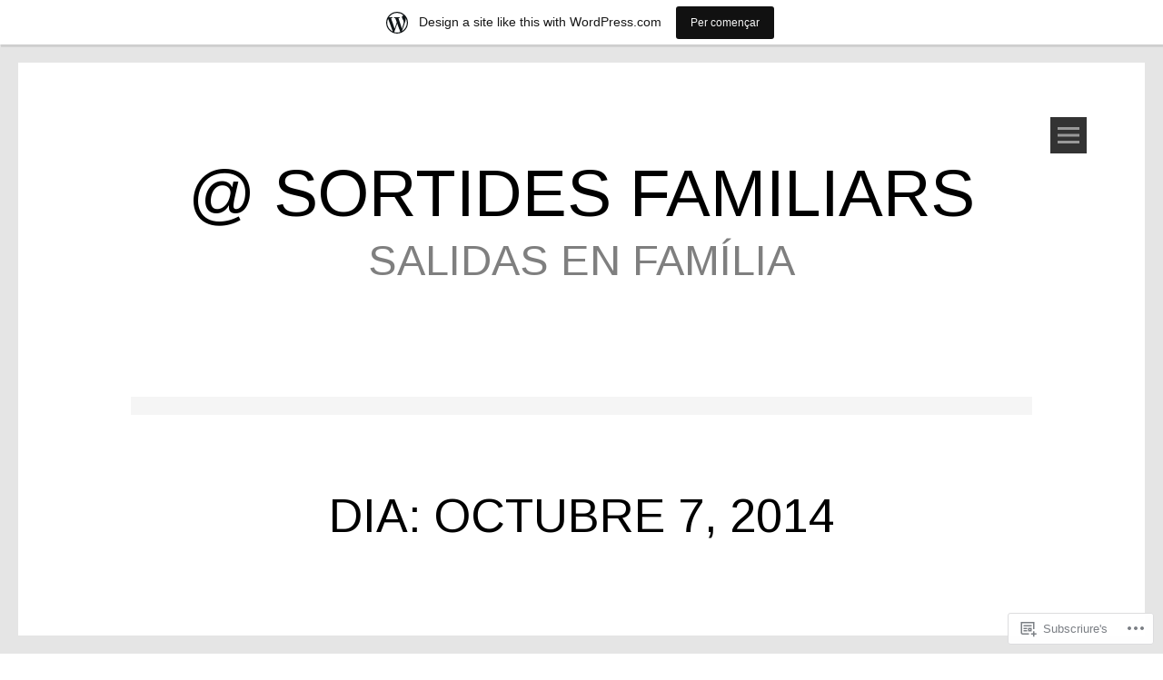

--- FILE ---
content_type: text/html; charset=UTF-8
request_url: https://joanmolar.wordpress.com/2014/10/07/
body_size: 30449
content:
<!DOCTYPE html>
<html lang="ca">
<head>
<meta charset="UTF-8">
<meta name="viewport" content="width=device-width, initial-scale=1">
<link rel="profile" href="http://gmpg.org/xfn/11">
<link rel="pingback" href="https://joanmolar.wordpress.com/xmlrpc.php">
<title>Octubre 7, 2014 &#8211; @ Sortides familiars</title>
<script type="text/javascript">
  WebFontConfig = {"google":{"families":["Arimo:r:latin,latin-ext","Arimo:r,i,b,bi:latin,latin-ext"]},"api_url":"https:\/\/fonts-api.wp.com\/css"};
  (function() {
    var wf = document.createElement('script');
    wf.src = '/wp-content/plugins/custom-fonts/js/webfont.js';
    wf.type = 'text/javascript';
    wf.async = 'true';
    var s = document.getElementsByTagName('script')[0];
    s.parentNode.insertBefore(wf, s);
	})();
</script><style id="jetpack-custom-fonts-css">.wf-active body, .wf-active button, .wf-active input, .wf-active select, .wf-active textarea{font-family:"Arimo",sans-serif}.wf-active h1, .wf-active h2, .wf-active h3, .wf-active h4, .wf-active h5, .wf-active h6{font-family:"Arimo",sans-serif;font-style:normal;font-weight:400}.wf-active h1.site-title{font-style:normal;font-weight:400}.wf-active h1{font-style:normal;font-weight:400}.wf-active h2{font-style:normal;font-weight:400}.wf-active h3{font-style:normal;font-weight:400}.wf-active h4{font-style:normal;font-weight:400}.wf-active h1.widget-title, .wf-active h5{font-style:normal;font-weight:400}.wf-active h6{font-style:normal;font-weight:400}</style>
<meta name='robots' content='max-image-preview:large' />
<link rel='dns-prefetch' href='//s0.wp.com' />
<link rel='dns-prefetch' href='//fonts-api.wp.com' />
<link rel="alternate" type="application/rss+xml" title="@ Sortides familiars &raquo; canal d&#039;informació" href="https://joanmolar.wordpress.com/feed/" />
<link rel="alternate" type="application/rss+xml" title="@ Sortides familiars &raquo; Canal dels comentaris" href="https://joanmolar.wordpress.com/comments/feed/" />
	<script type="text/javascript">
		/* <![CDATA[ */
		function addLoadEvent(func) {
			var oldonload = window.onload;
			if (typeof window.onload != 'function') {
				window.onload = func;
			} else {
				window.onload = function () {
					oldonload();
					func();
				}
			}
		}
		/* ]]> */
	</script>
	<link rel='stylesheet' id='tonal-font-css' href='https://fonts-api.wp.com/css?family=Oxygen:400,300,700' media='all' />
<link crossorigin='anonymous' rel='stylesheet' id='all-css-2-1' href='/_static/??/wp-content/mu-plugins/likes/jetpack-likes.css,/wp-content/blog-plugins/marketing-bar/css/marketing-bar.css?m=1761640963j&cssminify=yes' type='text/css' media='all' />
<style id='wp-emoji-styles-inline-css'>

	img.wp-smiley, img.emoji {
		display: inline !important;
		border: none !important;
		box-shadow: none !important;
		height: 1em !important;
		width: 1em !important;
		margin: 0 0.07em !important;
		vertical-align: -0.1em !important;
		background: none !important;
		padding: 0 !important;
	}
/*# sourceURL=wp-emoji-styles-inline-css */
</style>
<link crossorigin='anonymous' rel='stylesheet' id='all-css-4-1' href='/wp-content/plugins/gutenberg-core/v22.2.0/build/styles/block-library/style.css?m=1764855221i&cssminify=yes' type='text/css' media='all' />
<style id='wp-block-library-inline-css'>
.has-text-align-justify {
	text-align:justify;
}
.has-text-align-justify{text-align:justify;}

/*# sourceURL=wp-block-library-inline-css */
</style><style id='global-styles-inline-css'>
:root{--wp--preset--aspect-ratio--square: 1;--wp--preset--aspect-ratio--4-3: 4/3;--wp--preset--aspect-ratio--3-4: 3/4;--wp--preset--aspect-ratio--3-2: 3/2;--wp--preset--aspect-ratio--2-3: 2/3;--wp--preset--aspect-ratio--16-9: 16/9;--wp--preset--aspect-ratio--9-16: 9/16;--wp--preset--color--black: #000000;--wp--preset--color--cyan-bluish-gray: #abb8c3;--wp--preset--color--white: #ffffff;--wp--preset--color--pale-pink: #f78da7;--wp--preset--color--vivid-red: #cf2e2e;--wp--preset--color--luminous-vivid-orange: #ff6900;--wp--preset--color--luminous-vivid-amber: #fcb900;--wp--preset--color--light-green-cyan: #7bdcb5;--wp--preset--color--vivid-green-cyan: #00d084;--wp--preset--color--pale-cyan-blue: #8ed1fc;--wp--preset--color--vivid-cyan-blue: #0693e3;--wp--preset--color--vivid-purple: #9b51e0;--wp--preset--gradient--vivid-cyan-blue-to-vivid-purple: linear-gradient(135deg,rgb(6,147,227) 0%,rgb(155,81,224) 100%);--wp--preset--gradient--light-green-cyan-to-vivid-green-cyan: linear-gradient(135deg,rgb(122,220,180) 0%,rgb(0,208,130) 100%);--wp--preset--gradient--luminous-vivid-amber-to-luminous-vivid-orange: linear-gradient(135deg,rgb(252,185,0) 0%,rgb(255,105,0) 100%);--wp--preset--gradient--luminous-vivid-orange-to-vivid-red: linear-gradient(135deg,rgb(255,105,0) 0%,rgb(207,46,46) 100%);--wp--preset--gradient--very-light-gray-to-cyan-bluish-gray: linear-gradient(135deg,rgb(238,238,238) 0%,rgb(169,184,195) 100%);--wp--preset--gradient--cool-to-warm-spectrum: linear-gradient(135deg,rgb(74,234,220) 0%,rgb(151,120,209) 20%,rgb(207,42,186) 40%,rgb(238,44,130) 60%,rgb(251,105,98) 80%,rgb(254,248,76) 100%);--wp--preset--gradient--blush-light-purple: linear-gradient(135deg,rgb(255,206,236) 0%,rgb(152,150,240) 100%);--wp--preset--gradient--blush-bordeaux: linear-gradient(135deg,rgb(254,205,165) 0%,rgb(254,45,45) 50%,rgb(107,0,62) 100%);--wp--preset--gradient--luminous-dusk: linear-gradient(135deg,rgb(255,203,112) 0%,rgb(199,81,192) 50%,rgb(65,88,208) 100%);--wp--preset--gradient--pale-ocean: linear-gradient(135deg,rgb(255,245,203) 0%,rgb(182,227,212) 50%,rgb(51,167,181) 100%);--wp--preset--gradient--electric-grass: linear-gradient(135deg,rgb(202,248,128) 0%,rgb(113,206,126) 100%);--wp--preset--gradient--midnight: linear-gradient(135deg,rgb(2,3,129) 0%,rgb(40,116,252) 100%);--wp--preset--font-size--small: 13px;--wp--preset--font-size--medium: 20px;--wp--preset--font-size--large: 36px;--wp--preset--font-size--x-large: 42px;--wp--preset--font-family--albert-sans: 'Albert Sans', sans-serif;--wp--preset--font-family--alegreya: Alegreya, serif;--wp--preset--font-family--arvo: Arvo, serif;--wp--preset--font-family--bodoni-moda: 'Bodoni Moda', serif;--wp--preset--font-family--bricolage-grotesque: 'Bricolage Grotesque', sans-serif;--wp--preset--font-family--cabin: Cabin, sans-serif;--wp--preset--font-family--chivo: Chivo, sans-serif;--wp--preset--font-family--commissioner: Commissioner, sans-serif;--wp--preset--font-family--cormorant: Cormorant, serif;--wp--preset--font-family--courier-prime: 'Courier Prime', monospace;--wp--preset--font-family--crimson-pro: 'Crimson Pro', serif;--wp--preset--font-family--dm-mono: 'DM Mono', monospace;--wp--preset--font-family--dm-sans: 'DM Sans', sans-serif;--wp--preset--font-family--dm-serif-display: 'DM Serif Display', serif;--wp--preset--font-family--domine: Domine, serif;--wp--preset--font-family--eb-garamond: 'EB Garamond', serif;--wp--preset--font-family--epilogue: Epilogue, sans-serif;--wp--preset--font-family--fahkwang: Fahkwang, sans-serif;--wp--preset--font-family--figtree: Figtree, sans-serif;--wp--preset--font-family--fira-sans: 'Fira Sans', sans-serif;--wp--preset--font-family--fjalla-one: 'Fjalla One', sans-serif;--wp--preset--font-family--fraunces: Fraunces, serif;--wp--preset--font-family--gabarito: Gabarito, system-ui;--wp--preset--font-family--ibm-plex-mono: 'IBM Plex Mono', monospace;--wp--preset--font-family--ibm-plex-sans: 'IBM Plex Sans', sans-serif;--wp--preset--font-family--ibarra-real-nova: 'Ibarra Real Nova', serif;--wp--preset--font-family--instrument-serif: 'Instrument Serif', serif;--wp--preset--font-family--inter: Inter, sans-serif;--wp--preset--font-family--josefin-sans: 'Josefin Sans', sans-serif;--wp--preset--font-family--jost: Jost, sans-serif;--wp--preset--font-family--libre-baskerville: 'Libre Baskerville', serif;--wp--preset--font-family--libre-franklin: 'Libre Franklin', sans-serif;--wp--preset--font-family--literata: Literata, serif;--wp--preset--font-family--lora: Lora, serif;--wp--preset--font-family--merriweather: Merriweather, serif;--wp--preset--font-family--montserrat: Montserrat, sans-serif;--wp--preset--font-family--newsreader: Newsreader, serif;--wp--preset--font-family--noto-sans-mono: 'Noto Sans Mono', sans-serif;--wp--preset--font-family--nunito: Nunito, sans-serif;--wp--preset--font-family--open-sans: 'Open Sans', sans-serif;--wp--preset--font-family--overpass: Overpass, sans-serif;--wp--preset--font-family--pt-serif: 'PT Serif', serif;--wp--preset--font-family--petrona: Petrona, serif;--wp--preset--font-family--piazzolla: Piazzolla, serif;--wp--preset--font-family--playfair-display: 'Playfair Display', serif;--wp--preset--font-family--plus-jakarta-sans: 'Plus Jakarta Sans', sans-serif;--wp--preset--font-family--poppins: Poppins, sans-serif;--wp--preset--font-family--raleway: Raleway, sans-serif;--wp--preset--font-family--roboto: Roboto, sans-serif;--wp--preset--font-family--roboto-slab: 'Roboto Slab', serif;--wp--preset--font-family--rubik: Rubik, sans-serif;--wp--preset--font-family--rufina: Rufina, serif;--wp--preset--font-family--sora: Sora, sans-serif;--wp--preset--font-family--source-sans-3: 'Source Sans 3', sans-serif;--wp--preset--font-family--source-serif-4: 'Source Serif 4', serif;--wp--preset--font-family--space-mono: 'Space Mono', monospace;--wp--preset--font-family--syne: Syne, sans-serif;--wp--preset--font-family--texturina: Texturina, serif;--wp--preset--font-family--urbanist: Urbanist, sans-serif;--wp--preset--font-family--work-sans: 'Work Sans', sans-serif;--wp--preset--spacing--20: 0.44rem;--wp--preset--spacing--30: 0.67rem;--wp--preset--spacing--40: 1rem;--wp--preset--spacing--50: 1.5rem;--wp--preset--spacing--60: 2.25rem;--wp--preset--spacing--70: 3.38rem;--wp--preset--spacing--80: 5.06rem;--wp--preset--shadow--natural: 6px 6px 9px rgba(0, 0, 0, 0.2);--wp--preset--shadow--deep: 12px 12px 50px rgba(0, 0, 0, 0.4);--wp--preset--shadow--sharp: 6px 6px 0px rgba(0, 0, 0, 0.2);--wp--preset--shadow--outlined: 6px 6px 0px -3px rgb(255, 255, 255), 6px 6px rgb(0, 0, 0);--wp--preset--shadow--crisp: 6px 6px 0px rgb(0, 0, 0);}:where(.is-layout-flex){gap: 0.5em;}:where(.is-layout-grid){gap: 0.5em;}body .is-layout-flex{display: flex;}.is-layout-flex{flex-wrap: wrap;align-items: center;}.is-layout-flex > :is(*, div){margin: 0;}body .is-layout-grid{display: grid;}.is-layout-grid > :is(*, div){margin: 0;}:where(.wp-block-columns.is-layout-flex){gap: 2em;}:where(.wp-block-columns.is-layout-grid){gap: 2em;}:where(.wp-block-post-template.is-layout-flex){gap: 1.25em;}:where(.wp-block-post-template.is-layout-grid){gap: 1.25em;}.has-black-color{color: var(--wp--preset--color--black) !important;}.has-cyan-bluish-gray-color{color: var(--wp--preset--color--cyan-bluish-gray) !important;}.has-white-color{color: var(--wp--preset--color--white) !important;}.has-pale-pink-color{color: var(--wp--preset--color--pale-pink) !important;}.has-vivid-red-color{color: var(--wp--preset--color--vivid-red) !important;}.has-luminous-vivid-orange-color{color: var(--wp--preset--color--luminous-vivid-orange) !important;}.has-luminous-vivid-amber-color{color: var(--wp--preset--color--luminous-vivid-amber) !important;}.has-light-green-cyan-color{color: var(--wp--preset--color--light-green-cyan) !important;}.has-vivid-green-cyan-color{color: var(--wp--preset--color--vivid-green-cyan) !important;}.has-pale-cyan-blue-color{color: var(--wp--preset--color--pale-cyan-blue) !important;}.has-vivid-cyan-blue-color{color: var(--wp--preset--color--vivid-cyan-blue) !important;}.has-vivid-purple-color{color: var(--wp--preset--color--vivid-purple) !important;}.has-black-background-color{background-color: var(--wp--preset--color--black) !important;}.has-cyan-bluish-gray-background-color{background-color: var(--wp--preset--color--cyan-bluish-gray) !important;}.has-white-background-color{background-color: var(--wp--preset--color--white) !important;}.has-pale-pink-background-color{background-color: var(--wp--preset--color--pale-pink) !important;}.has-vivid-red-background-color{background-color: var(--wp--preset--color--vivid-red) !important;}.has-luminous-vivid-orange-background-color{background-color: var(--wp--preset--color--luminous-vivid-orange) !important;}.has-luminous-vivid-amber-background-color{background-color: var(--wp--preset--color--luminous-vivid-amber) !important;}.has-light-green-cyan-background-color{background-color: var(--wp--preset--color--light-green-cyan) !important;}.has-vivid-green-cyan-background-color{background-color: var(--wp--preset--color--vivid-green-cyan) !important;}.has-pale-cyan-blue-background-color{background-color: var(--wp--preset--color--pale-cyan-blue) !important;}.has-vivid-cyan-blue-background-color{background-color: var(--wp--preset--color--vivid-cyan-blue) !important;}.has-vivid-purple-background-color{background-color: var(--wp--preset--color--vivid-purple) !important;}.has-black-border-color{border-color: var(--wp--preset--color--black) !important;}.has-cyan-bluish-gray-border-color{border-color: var(--wp--preset--color--cyan-bluish-gray) !important;}.has-white-border-color{border-color: var(--wp--preset--color--white) !important;}.has-pale-pink-border-color{border-color: var(--wp--preset--color--pale-pink) !important;}.has-vivid-red-border-color{border-color: var(--wp--preset--color--vivid-red) !important;}.has-luminous-vivid-orange-border-color{border-color: var(--wp--preset--color--luminous-vivid-orange) !important;}.has-luminous-vivid-amber-border-color{border-color: var(--wp--preset--color--luminous-vivid-amber) !important;}.has-light-green-cyan-border-color{border-color: var(--wp--preset--color--light-green-cyan) !important;}.has-vivid-green-cyan-border-color{border-color: var(--wp--preset--color--vivid-green-cyan) !important;}.has-pale-cyan-blue-border-color{border-color: var(--wp--preset--color--pale-cyan-blue) !important;}.has-vivid-cyan-blue-border-color{border-color: var(--wp--preset--color--vivid-cyan-blue) !important;}.has-vivid-purple-border-color{border-color: var(--wp--preset--color--vivid-purple) !important;}.has-vivid-cyan-blue-to-vivid-purple-gradient-background{background: var(--wp--preset--gradient--vivid-cyan-blue-to-vivid-purple) !important;}.has-light-green-cyan-to-vivid-green-cyan-gradient-background{background: var(--wp--preset--gradient--light-green-cyan-to-vivid-green-cyan) !important;}.has-luminous-vivid-amber-to-luminous-vivid-orange-gradient-background{background: var(--wp--preset--gradient--luminous-vivid-amber-to-luminous-vivid-orange) !important;}.has-luminous-vivid-orange-to-vivid-red-gradient-background{background: var(--wp--preset--gradient--luminous-vivid-orange-to-vivid-red) !important;}.has-very-light-gray-to-cyan-bluish-gray-gradient-background{background: var(--wp--preset--gradient--very-light-gray-to-cyan-bluish-gray) !important;}.has-cool-to-warm-spectrum-gradient-background{background: var(--wp--preset--gradient--cool-to-warm-spectrum) !important;}.has-blush-light-purple-gradient-background{background: var(--wp--preset--gradient--blush-light-purple) !important;}.has-blush-bordeaux-gradient-background{background: var(--wp--preset--gradient--blush-bordeaux) !important;}.has-luminous-dusk-gradient-background{background: var(--wp--preset--gradient--luminous-dusk) !important;}.has-pale-ocean-gradient-background{background: var(--wp--preset--gradient--pale-ocean) !important;}.has-electric-grass-gradient-background{background: var(--wp--preset--gradient--electric-grass) !important;}.has-midnight-gradient-background{background: var(--wp--preset--gradient--midnight) !important;}.has-small-font-size{font-size: var(--wp--preset--font-size--small) !important;}.has-medium-font-size{font-size: var(--wp--preset--font-size--medium) !important;}.has-large-font-size{font-size: var(--wp--preset--font-size--large) !important;}.has-x-large-font-size{font-size: var(--wp--preset--font-size--x-large) !important;}.has-albert-sans-font-family{font-family: var(--wp--preset--font-family--albert-sans) !important;}.has-alegreya-font-family{font-family: var(--wp--preset--font-family--alegreya) !important;}.has-arvo-font-family{font-family: var(--wp--preset--font-family--arvo) !important;}.has-bodoni-moda-font-family{font-family: var(--wp--preset--font-family--bodoni-moda) !important;}.has-bricolage-grotesque-font-family{font-family: var(--wp--preset--font-family--bricolage-grotesque) !important;}.has-cabin-font-family{font-family: var(--wp--preset--font-family--cabin) !important;}.has-chivo-font-family{font-family: var(--wp--preset--font-family--chivo) !important;}.has-commissioner-font-family{font-family: var(--wp--preset--font-family--commissioner) !important;}.has-cormorant-font-family{font-family: var(--wp--preset--font-family--cormorant) !important;}.has-courier-prime-font-family{font-family: var(--wp--preset--font-family--courier-prime) !important;}.has-crimson-pro-font-family{font-family: var(--wp--preset--font-family--crimson-pro) !important;}.has-dm-mono-font-family{font-family: var(--wp--preset--font-family--dm-mono) !important;}.has-dm-sans-font-family{font-family: var(--wp--preset--font-family--dm-sans) !important;}.has-dm-serif-display-font-family{font-family: var(--wp--preset--font-family--dm-serif-display) !important;}.has-domine-font-family{font-family: var(--wp--preset--font-family--domine) !important;}.has-eb-garamond-font-family{font-family: var(--wp--preset--font-family--eb-garamond) !important;}.has-epilogue-font-family{font-family: var(--wp--preset--font-family--epilogue) !important;}.has-fahkwang-font-family{font-family: var(--wp--preset--font-family--fahkwang) !important;}.has-figtree-font-family{font-family: var(--wp--preset--font-family--figtree) !important;}.has-fira-sans-font-family{font-family: var(--wp--preset--font-family--fira-sans) !important;}.has-fjalla-one-font-family{font-family: var(--wp--preset--font-family--fjalla-one) !important;}.has-fraunces-font-family{font-family: var(--wp--preset--font-family--fraunces) !important;}.has-gabarito-font-family{font-family: var(--wp--preset--font-family--gabarito) !important;}.has-ibm-plex-mono-font-family{font-family: var(--wp--preset--font-family--ibm-plex-mono) !important;}.has-ibm-plex-sans-font-family{font-family: var(--wp--preset--font-family--ibm-plex-sans) !important;}.has-ibarra-real-nova-font-family{font-family: var(--wp--preset--font-family--ibarra-real-nova) !important;}.has-instrument-serif-font-family{font-family: var(--wp--preset--font-family--instrument-serif) !important;}.has-inter-font-family{font-family: var(--wp--preset--font-family--inter) !important;}.has-josefin-sans-font-family{font-family: var(--wp--preset--font-family--josefin-sans) !important;}.has-jost-font-family{font-family: var(--wp--preset--font-family--jost) !important;}.has-libre-baskerville-font-family{font-family: var(--wp--preset--font-family--libre-baskerville) !important;}.has-libre-franklin-font-family{font-family: var(--wp--preset--font-family--libre-franklin) !important;}.has-literata-font-family{font-family: var(--wp--preset--font-family--literata) !important;}.has-lora-font-family{font-family: var(--wp--preset--font-family--lora) !important;}.has-merriweather-font-family{font-family: var(--wp--preset--font-family--merriweather) !important;}.has-montserrat-font-family{font-family: var(--wp--preset--font-family--montserrat) !important;}.has-newsreader-font-family{font-family: var(--wp--preset--font-family--newsreader) !important;}.has-noto-sans-mono-font-family{font-family: var(--wp--preset--font-family--noto-sans-mono) !important;}.has-nunito-font-family{font-family: var(--wp--preset--font-family--nunito) !important;}.has-open-sans-font-family{font-family: var(--wp--preset--font-family--open-sans) !important;}.has-overpass-font-family{font-family: var(--wp--preset--font-family--overpass) !important;}.has-pt-serif-font-family{font-family: var(--wp--preset--font-family--pt-serif) !important;}.has-petrona-font-family{font-family: var(--wp--preset--font-family--petrona) !important;}.has-piazzolla-font-family{font-family: var(--wp--preset--font-family--piazzolla) !important;}.has-playfair-display-font-family{font-family: var(--wp--preset--font-family--playfair-display) !important;}.has-plus-jakarta-sans-font-family{font-family: var(--wp--preset--font-family--plus-jakarta-sans) !important;}.has-poppins-font-family{font-family: var(--wp--preset--font-family--poppins) !important;}.has-raleway-font-family{font-family: var(--wp--preset--font-family--raleway) !important;}.has-roboto-font-family{font-family: var(--wp--preset--font-family--roboto) !important;}.has-roboto-slab-font-family{font-family: var(--wp--preset--font-family--roboto-slab) !important;}.has-rubik-font-family{font-family: var(--wp--preset--font-family--rubik) !important;}.has-rufina-font-family{font-family: var(--wp--preset--font-family--rufina) !important;}.has-sora-font-family{font-family: var(--wp--preset--font-family--sora) !important;}.has-source-sans-3-font-family{font-family: var(--wp--preset--font-family--source-sans-3) !important;}.has-source-serif-4-font-family{font-family: var(--wp--preset--font-family--source-serif-4) !important;}.has-space-mono-font-family{font-family: var(--wp--preset--font-family--space-mono) !important;}.has-syne-font-family{font-family: var(--wp--preset--font-family--syne) !important;}.has-texturina-font-family{font-family: var(--wp--preset--font-family--texturina) !important;}.has-urbanist-font-family{font-family: var(--wp--preset--font-family--urbanist) !important;}.has-work-sans-font-family{font-family: var(--wp--preset--font-family--work-sans) !important;}
/*# sourceURL=global-styles-inline-css */
</style>

<style id='classic-theme-styles-inline-css'>
/*! This file is auto-generated */
.wp-block-button__link{color:#fff;background-color:#32373c;border-radius:9999px;box-shadow:none;text-decoration:none;padding:calc(.667em + 2px) calc(1.333em + 2px);font-size:1.125em}.wp-block-file__button{background:#32373c;color:#fff;text-decoration:none}
/*# sourceURL=/wp-includes/css/classic-themes.min.css */
</style>
<link crossorigin='anonymous' rel='stylesheet' id='all-css-6-1' href='/_static/??-eJyNkd1OwzAMhV8I1+oo2m4Qj4LS1ISs+VPsbvD2uGVjkzZ13ETH1vnsHBmPBWxOQkmwhMn5xGhzH7IdGTdNu2taYB9LIKh0aDocPMufA1i+AzWW+QmvBsUJLrMqaT8WI7Mj0uANBYpqW8OOfnAkivNZg9DXOlJ0DfR9qcQM+kY/RZBP3cU33G8by9Sj5GQCPgyyJynGjqcaY84J332y6ChR9Urwffl49xxyUTCYOv7Pv6Rd+28lPZFT6Rb/pVyDHGXQwxrxmu66gI9gfJ3Rt/jabl+eN7tu23b7H8Fo1ww=&cssminify=yes' type='text/css' media='all' />
<link crossorigin='anonymous' rel='stylesheet' id='print-css-7-1' href='/wp-content/mu-plugins/global-print/global-print.css?m=1465851035i&cssminify=yes' type='text/css' media='print' />
<style id='jetpack-global-styles-frontend-style-inline-css'>
:root { --font-headings: unset; --font-base: unset; --font-headings-default: -apple-system,BlinkMacSystemFont,"Segoe UI",Roboto,Oxygen-Sans,Ubuntu,Cantarell,"Helvetica Neue",sans-serif; --font-base-default: -apple-system,BlinkMacSystemFont,"Segoe UI",Roboto,Oxygen-Sans,Ubuntu,Cantarell,"Helvetica Neue",sans-serif;}
/*# sourceURL=jetpack-global-styles-frontend-style-inline-css */
</style>
<link crossorigin='anonymous' rel='stylesheet' id='all-css-10-1' href='/_static/??-eJyNjcEKwjAQRH/IuFRT6kX8FNkmS5K6yQY3Qfx7bfEiXrwM82B4A49qnJRGpUHupnIPqSgs1Cq624chi6zhO5OCRryTR++fW00l7J3qDv43XVNxoOISsmEJol/wY2uR8vs3WggsM/I6uOTzMI3Hw8lOg11eUT1JKA==&cssminify=yes' type='text/css' media='all' />
<script type="text/javascript" id="wpcom-actionbar-placeholder-js-extra">
/* <![CDATA[ */
var actionbardata = {"siteID":"1021005","postID":"0","siteURL":"https://joanmolar.wordpress.com","xhrURL":"https://joanmolar.wordpress.com/wp-admin/admin-ajax.php","nonce":"2b4b87fe72","isLoggedIn":"","statusMessage":"","subsEmailDefault":"instantly","proxyScriptUrl":"https://s0.wp.com/wp-content/js/wpcom-proxy-request.js?m=1513050504i&amp;ver=20211021","i18n":{"followedText":"New posts from this site will now appear in your \u003Ca href=\"https://wordpress.com/reader\"\u003EReader\u003C/a\u003E","foldBar":"Collapse this bar","unfoldBar":"Expand this bar","shortLinkCopied":"Shortlink copied to clipboard."}};
//# sourceURL=wpcom-actionbar-placeholder-js-extra
/* ]]> */
</script>
<script type="text/javascript" id="jetpack-mu-wpcom-settings-js-before">
/* <![CDATA[ */
var JETPACK_MU_WPCOM_SETTINGS = {"assetsUrl":"https://s0.wp.com/wp-content/mu-plugins/jetpack-mu-wpcom-plugin/moon/jetpack_vendor/automattic/jetpack-mu-wpcom/src/build/"};
//# sourceURL=jetpack-mu-wpcom-settings-js-before
/* ]]> */
</script>
<script crossorigin='anonymous' type='text/javascript'  src='/_static/??-eJzTLy/QTc7PK0nNK9HPKtYvyinRLSjKr6jUyyrW0QfKZeYl55SmpBaDJLMKS1OLKqGUXm5mHkFFurmZ6UWJJalQxfa5tobmRgamxgZmFpZZACbyLJI='></script>
<script type="text/javascript" id="rlt-proxy-js-after">
/* <![CDATA[ */
	rltInitialize( {"token":null,"iframeOrigins":["https:\/\/widgets.wp.com"]} );
//# sourceURL=rlt-proxy-js-after
/* ]]> */
</script>
<link rel="EditURI" type="application/rsd+xml" title="RSD" href="https://joanmolar.wordpress.com/xmlrpc.php?rsd" />
<meta name="generator" content="WordPress.com" />

<!-- Jetpack Open Graph Tags -->
<meta property="og:type" content="website" />
<meta property="og:title" content="Octubre 7, 2014 &#8211; @ Sortides familiars" />
<meta property="og:site_name" content="@ Sortides familiars" />
<meta property="og:image" content="https://s0.wp.com/i/blank.jpg?m=1383295312i" />
<meta property="og:image:width" content="200" />
<meta property="og:image:height" content="200" />
<meta property="og:image:alt" content="" />
<meta property="og:locale" content="ca_ES" />
<meta property="fb:app_id" content="249643311490" />
<meta name="twitter:creator" content="@joanmolar" />

<!-- End Jetpack Open Graph Tags -->
<link rel="shortcut icon" type="image/x-icon" href="https://s0.wp.com/i/favicon.ico?m=1713425267i" sizes="16x16 24x24 32x32 48x48" />
<link rel="icon" type="image/x-icon" href="https://s0.wp.com/i/favicon.ico?m=1713425267i" sizes="16x16 24x24 32x32 48x48" />
<link rel="apple-touch-icon" href="https://s0.wp.com/i/webclip.png?m=1713868326i" />
<link rel='openid.server' href='https://joanmolar.wordpress.com/?openidserver=1' />
<link rel='openid.delegate' href='https://joanmolar.wordpress.com/' />
<link rel="search" type="application/opensearchdescription+xml" href="https://joanmolar.wordpress.com/osd.xml" title="@ Sortides familiars" />
<link rel="search" type="application/opensearchdescription+xml" href="https://s1.wp.com/opensearch.xml" title="WordPress.com" />
	<style type="text/css">
		body {
			background: #ffffff;
		}
		#page{
			z-index: 9999;
		}
		#page:before, #page:after {
    		background-color: #E5E5E5;
			z-index: 9999;
		}
		#page {
	    	border-left: 20px solid #E5E5E5;
    		border-right: 20px solid #E5E5E5;
			z-index: 9999;
		}
		h1,
		h2,
		h3,
		h4,
		h5,
		h6,
		a,
		a:visited {
			color: #000000;
		}
		body,
		button,
		input,
		select,
		textarea,
		a:hover {
			color: #191919;
		}
	</style>
	<style type="text/css">.recentcomments a{display:inline !important;padding:0 !important;margin:0 !important;}</style>		<style type="text/css">
			.recentcomments a {
				display: inline !important;
				padding: 0 !important;
				margin: 0 !important;
			}

			table.recentcommentsavatartop img.avatar, table.recentcommentsavatarend img.avatar {
				border: 0px;
				margin: 0;
			}

			table.recentcommentsavatartop a, table.recentcommentsavatarend a {
				border: 0px !important;
				background-color: transparent !important;
			}

			td.recentcommentsavatarend, td.recentcommentsavatartop {
				padding: 0px 0px 1px 0px;
				margin: 0px;
			}

			td.recentcommentstextend {
				border: none !important;
				padding: 0px 0px 2px 10px;
			}

			.rtl td.recentcommentstextend {
				padding: 0px 10px 2px 0px;
			}

			td.recentcommentstexttop {
				border: none;
				padding: 0px 0px 0px 10px;
			}

			.rtl td.recentcommentstexttop {
				padding: 0px 10px 0px 0px;
			}
		</style>
		<meta name="description" content="1 entrada publicada per joanmolar el October 7, 2014" />
<link crossorigin='anonymous' rel='stylesheet' id='all-css-0-3' href='/_static/??-eJyVzEEKg0AMheELVYOVVrooPUrRGEp0JhkmE7y+FrTQpcv/8fhgSRWqFJIC0asU/MNiMFFJPc57Q1QVeLMgDM5hBPPBMHMqrNv5r+rIUqPZBc7KQXHesIUT5bNC1NEDGWCf1Y3C73QMX/AVn013ax/dvW2u0wodV15M&cssminify=yes' type='text/css' media='all' />
</head>
<body class="archive date wp-theme-pubtonal customizer-styles-applied widgets-hidden jetpack-reblog-enabled has-marketing-bar has-marketing-bar-theme-tonal">
<div id="page" class="hfeed site">
	
	<div id="menu-block">
			<nav id="site-navigation" class="main-navigation" role="navigation">
		<a class="skip-link screen-reader-text" href="#content">Vés al contingut</a>
		<div class="menu"><ul>
<li ><a href="https://joanmolar.wordpress.com/">Pàgina d'inici</a></li><li class="page_item page-item-13115"><a href="https://joanmolar.wordpress.com/barbacoes/">Barbacoes</a></li>
<li class="page_item page-item-9063"><a href="https://joanmolar.wordpress.com/joan-blogs/">Blocs</a></li>
<li class="page_item page-item-8094"><a href="https://joanmolar.wordpress.com/restaurants/">Fotos</a></li>
<li class="page_item page-item-8091"><a href="https://joanmolar.wordpress.com/hotels/">Hotels</a></li>
<li class="page_item page-item-2"><a href="https://joanmolar.wordpress.com/about/">Informació</a></li>
<li class="page_item page-item-474"><a href="https://joanmolar.wordpress.com/recursos/">Links</a></li>
<li class="page_item page-item-5728"><a href="https://joanmolar.wordpress.com/premsa/">Premsa</a></li>
<li class="page_item page-item-15835"><a href="https://joanmolar.wordpress.com/viatges/">Viatges</a></li>
</ul></div>
	</nav><!-- #site-navigation .main-navigation -->

	<div class="widget-areas">
					<div class="widget-area">
				<aside id="search-2" class="widget widget_search"><form role="search" method="get" class="search-form" action="https://joanmolar.wordpress.com/">
				<label>
					<span class="screen-reader-text">Cerca:</span>
					<input type="search" class="search-field" placeholder="Cerca &hellip;" value="" name="s" />
				</label>
				<input type="submit" class="search-submit" value="Cerca" />
			</form></aside><aside id="calendar-2" class="widget widget_calendar"><div id="calendar_wrap" class="calendar_wrap"><table id="wp-calendar" class="wp-calendar-table">
	<caption>Octubre 2014</caption>
	<thead>
	<tr>
		<th scope="col" aria-label="dilluns">dl.</th>
		<th scope="col" aria-label="Dimarts">dt.</th>
		<th scope="col" aria-label="dimecres">dc.</th>
		<th scope="col" aria-label="dijous">dj.</th>
		<th scope="col" aria-label="divendres">dv.</th>
		<th scope="col" aria-label="dissabte">ds.</th>
		<th scope="col" aria-label="diumenge">dg.</th>
	</tr>
	</thead>
	<tbody>
	<tr>
		<td colspan="2" class="pad">&nbsp;</td><td><a href="https://joanmolar.wordpress.com/2014/10/01/" aria-label="Entrades publicades el 1 de October de 2014">1</a></td><td><a href="https://joanmolar.wordpress.com/2014/10/02/" aria-label="Entrades publicades el 2 de October de 2014">2</a></td><td><a href="https://joanmolar.wordpress.com/2014/10/03/" aria-label="Entrades publicades el 3 de October de 2014">3</a></td><td><a href="https://joanmolar.wordpress.com/2014/10/04/" aria-label="Entrades publicades el 4 de October de 2014">4</a></td><td><a href="https://joanmolar.wordpress.com/2014/10/05/" aria-label="Entrades publicades el 5 de October de 2014">5</a></td>
	</tr>
	<tr>
		<td><a href="https://joanmolar.wordpress.com/2014/10/06/" aria-label="Entrades publicades el 6 de October de 2014">6</a></td><td><a href="https://joanmolar.wordpress.com/2014/10/07/" aria-label="Entrades publicades el 7 de October de 2014">7</a></td><td><a href="https://joanmolar.wordpress.com/2014/10/08/" aria-label="Entrades publicades el 8 de October de 2014">8</a></td><td><a href="https://joanmolar.wordpress.com/2014/10/09/" aria-label="Entrades publicades el 9 de October de 2014">9</a></td><td><a href="https://joanmolar.wordpress.com/2014/10/10/" aria-label="Entrades publicades el 10 de October de 2014">10</a></td><td><a href="https://joanmolar.wordpress.com/2014/10/11/" aria-label="Entrades publicades el 11 de October de 2014">11</a></td><td><a href="https://joanmolar.wordpress.com/2014/10/12/" aria-label="Entrades publicades el 12 de October de 2014">12</a></td>
	</tr>
	<tr>
		<td><a href="https://joanmolar.wordpress.com/2014/10/13/" aria-label="Entrades publicades el 13 de October de 2014">13</a></td><td><a href="https://joanmolar.wordpress.com/2014/10/14/" aria-label="Entrades publicades el 14 de October de 2014">14</a></td><td><a href="https://joanmolar.wordpress.com/2014/10/15/" aria-label="Entrades publicades el 15 de October de 2014">15</a></td><td><a href="https://joanmolar.wordpress.com/2014/10/16/" aria-label="Entrades publicades el 16 de October de 2014">16</a></td><td><a href="https://joanmolar.wordpress.com/2014/10/17/" aria-label="Entrades publicades el 17 de October de 2014">17</a></td><td><a href="https://joanmolar.wordpress.com/2014/10/18/" aria-label="Entrades publicades el 18 de October de 2014">18</a></td><td><a href="https://joanmolar.wordpress.com/2014/10/19/" aria-label="Entrades publicades el 19 de October de 2014">19</a></td>
	</tr>
	<tr>
		<td><a href="https://joanmolar.wordpress.com/2014/10/20/" aria-label="Entrades publicades el 20 de October de 2014">20</a></td><td><a href="https://joanmolar.wordpress.com/2014/10/21/" aria-label="Entrades publicades el 21 de October de 2014">21</a></td><td><a href="https://joanmolar.wordpress.com/2014/10/22/" aria-label="Entrades publicades el 22 de October de 2014">22</a></td><td><a href="https://joanmolar.wordpress.com/2014/10/23/" aria-label="Entrades publicades el 23 de October de 2014">23</a></td><td><a href="https://joanmolar.wordpress.com/2014/10/24/" aria-label="Entrades publicades el 24 de October de 2014">24</a></td><td><a href="https://joanmolar.wordpress.com/2014/10/25/" aria-label="Entrades publicades el 25 de October de 2014">25</a></td><td><a href="https://joanmolar.wordpress.com/2014/10/26/" aria-label="Entrades publicades el 26 de October de 2014">26</a></td>
	</tr>
	<tr>
		<td><a href="https://joanmolar.wordpress.com/2014/10/27/" aria-label="Entrades publicades el 27 de October de 2014">27</a></td><td><a href="https://joanmolar.wordpress.com/2014/10/28/" aria-label="Entrades publicades el 28 de October de 2014">28</a></td><td><a href="https://joanmolar.wordpress.com/2014/10/29/" aria-label="Entrades publicades el 29 de October de 2014">29</a></td><td><a href="https://joanmolar.wordpress.com/2014/10/30/" aria-label="Entrades publicades el 30 de October de 2014">30</a></td><td><a href="https://joanmolar.wordpress.com/2014/10/31/" aria-label="Entrades publicades el 31 de October de 2014">31</a></td>
		<td class="pad" colspan="2">&nbsp;</td>
	</tr>
	</tbody>
	</table><nav aria-label="Mesos anteriors i posteriors" class="wp-calendar-nav">
		<span class="wp-calendar-nav-prev"><a href="https://joanmolar.wordpress.com/2014/09/">&laquo; set.</a></span>
		<span class="pad">&nbsp;</span>
		<span class="wp-calendar-nav-next"><a href="https://joanmolar.wordpress.com/2014/11/">nov. &raquo;</a></span>
	</nav></div></aside><aside id="categories-2" class="widget widget_categories"><h1 class="widget-title">Categories</h1><form action="https://joanmolar.wordpress.com" method="get"><label class="screen-reader-text" for="cat">Categories</label><select  name='cat' id='cat' class='postform'>
	<option value='-1'>Selecciona la categoria</option>
	<option class="level-0" value="58055">Alemania&nbsp;&nbsp;(47)</option>
	<option class="level-0" value="1175110">Alt camp&nbsp;&nbsp;(151)</option>
	<option class="level-0" value="1105463">Alt Urgell&nbsp;&nbsp;(27)</option>
	<option class="level-0" value="49286">Andalucia&nbsp;&nbsp;(26)</option>
	<option class="level-0" value="103298318">Anglaterra&nbsp;&nbsp;(21)</option>
	<option class="level-0" value="561305">Anoia&nbsp;&nbsp;(59)</option>
	<option class="level-0" value="1175213">Aragó&nbsp;&nbsp;(157)</option>
	<option class="level-0" value="642870">Aran&nbsp;&nbsp;(17)</option>
	<option class="level-0" value="177">Art&nbsp;&nbsp;(1.332)</option>
	<option class="level-0" value="1849">Austria&nbsp;&nbsp;(11)</option>
	<option class="level-0" value="35369224">Aventura&nbsp;&nbsp;(3)</option>
	<option class="level-0" value="133756">Badalona&nbsp;&nbsp;(258)</option>
	<option class="level-0" value="890948">Bages&nbsp;&nbsp;(213)</option>
	<option class="level-0" value="2472984">Baix Camp&nbsp;&nbsp;(42)</option>
	<option class="level-0" value="1161262">Baix Llobregat&nbsp;&nbsp;(131)</option>
	<option class="level-0" value="1213807">Balears&nbsp;&nbsp;(14)</option>
	<option class="level-0" value="854015">barbacoa&nbsp;&nbsp;(42)</option>
	<option class="level-0" value="13949">Barcelona&nbsp;&nbsp;(810)</option>
	<option class="level-0" value="1267578">Baviera&nbsp;&nbsp;(10)</option>
	<option class="level-0" value="652402">Berguedà&nbsp;&nbsp;(106)</option>
	<option class="level-0" value="2363295">Bretanya&nbsp;&nbsp;(5)</option>
	<option class="level-0" value="928427">Castella&nbsp;&nbsp;(102)</option>
	<option class="level-0" value="459812">Castelló&nbsp;&nbsp;(8)</option>
	<option class="level-0" value="86092">Catalunya&nbsp;&nbsp;(292)</option>
	<option class="level-0" value="1261079">Càtars&nbsp;&nbsp;(50)</option>
	<option class="level-0" value="3920755">Cerdanya&nbsp;&nbsp;(54)</option>
	<option class="level-0" value="3213">Ciència&nbsp;&nbsp;(16)</option>
	<option class="level-0" value="1175111">Cister&nbsp;&nbsp;(152)</option>
	<option class="level-0" value="1280876">Conca de Barberà&nbsp;&nbsp;(67)</option>
	<option class="level-0" value="2536867">Conflent&nbsp;&nbsp;(7)</option>
	<option class="level-0" value="186075">Croacia&nbsp;&nbsp;(16)</option>
	<option class="level-0" value="1167229">curtes&nbsp;&nbsp;(1.436)</option>
	<option class="level-0" value="1250878">Ebre&nbsp;&nbsp;(99)</option>
	<option class="level-0" value="1167267">Empordà&nbsp;&nbsp;(231)</option>
	<option class="level-0" value="596800">escocia&nbsp;&nbsp;(5)</option>
	<option class="level-0" value="224508">eslovenia&nbsp;&nbsp;(2)</option>
	<option class="level-0" value="10990">Europa&nbsp;&nbsp;(328)</option>
	<option class="level-0" value="98638">Euskadi&nbsp;&nbsp;(6)</option>
	<option class="level-0" value="14336">Extremadura&nbsp;&nbsp;(9)</option>
	<option class="level-0" value="307303">festes&nbsp;&nbsp;(2.860)</option>
	<option class="level-0" value="68923">França&nbsp;&nbsp;(297)</option>
	<option class="level-0" value="901373">Garraf&nbsp;&nbsp;(44)</option>
	<option class="level-0" value="1167248">Garrotxa&nbsp;&nbsp;(117)</option>
	<option class="level-0" value="189374">Girona&nbsp;&nbsp;(413)</option>
	<option class="level-0" value="188818">Grecia&nbsp;&nbsp;(30)</option>
	<option class="level-0" value="3554">Hotels&nbsp;&nbsp;(2.018)</option>
	<option class="level-0" value="106489">Irlanda&nbsp;&nbsp;(8)</option>
	<option class="level-0" value="21862">Italia&nbsp;&nbsp;(131)</option>
	<option class="level-0" value="258849">La Selva&nbsp;&nbsp;(90)</option>
	<option class="level-0" value="1175212">llargues&nbsp;&nbsp;(950)</option>
	<option class="level-0" value="329854">Lleida&nbsp;&nbsp;(199)</option>
	<option class="level-0" value="4818929">Lluçanès&nbsp;&nbsp;(42)</option>
	<option class="level-0" value="3544">Madrid&nbsp;&nbsp;(9)</option>
	<option class="level-0" value="18355">Mallorca&nbsp;&nbsp;(2)</option>
	<option class="level-0" value="1011870">Maresme&nbsp;&nbsp;(412)</option>
	<option class="level-0" value="1175210">Matarranya&nbsp;&nbsp;(35)</option>
	<option class="level-0" value="1001824">música&nbsp;&nbsp;(186)</option>
	<option class="level-0" value="44421">medieval&nbsp;&nbsp;(1.323)</option>
	<option class="level-0" value="409301">Menorca&nbsp;&nbsp;(2)</option>
	<option class="level-0" value="1167237">mitjanes&nbsp;&nbsp;(1.984)</option>
	<option class="level-0" value="1267538">Molt llargues&nbsp;&nbsp;(382)</option>
	<option class="level-0" value="7094890">Monestirs&nbsp;&nbsp;(454)</option>
	<option class="level-0" value="203619">Montseny&nbsp;&nbsp;(167)</option>
	<option class="level-0" value="78718">murcia&nbsp;&nbsp;(5)</option>
	<option class="level-0" value="134426">Museus&nbsp;&nbsp;(592)</option>
	<option class="level-0" value="12903">Natura&nbsp;&nbsp;(1.385)</option>
	<option class="level-0" value="45562442">Navarra&nbsp;&nbsp;(9)</option>
	<option class="level-0" value="367051">Osona&nbsp;&nbsp;(305)</option>
	<option class="level-0" value="449901">País Valencià&nbsp;&nbsp;(26)</option>
	<option class="level-0" value="2095708">Pallars&nbsp;&nbsp;(45)</option>
	<option class="level-0" value="8610">París&nbsp;&nbsp;(6)</option>
	<option class="level-0" value="388167">Parcs&nbsp;&nbsp;(118)</option>
	<option class="level-0" value="1175172">Parcs Naturals&nbsp;&nbsp;(630)</option>
	<option class="level-0" value="2363319">Parcs temàtics&nbsp;&nbsp;(83)</option>
	<option class="level-0" value="288755">Penedés&nbsp;&nbsp;(165)</option>
	<option class="level-0" value="83876">picnic&nbsp;&nbsp;(138)</option>
	<option class="level-0" value="1563358">Pirineus&nbsp;&nbsp;(68)</option>
	<option class="level-0" value="734934">Platges&nbsp;&nbsp;(563)</option>
	<option class="level-0" value="2620">Portugal&nbsp;&nbsp;(10)</option>
	<option class="level-0" value="691202">Priorat&nbsp;&nbsp;(28)</option>
	<option class="level-0" value="7838614">Provença&nbsp;&nbsp;(24)</option>
	<option class="level-0" value="1255759">Ribagorça&nbsp;&nbsp;(10)</option>
	<option class="level-0" value="113919">Rioja&nbsp;&nbsp;(10)</option>
	<option class="level-0" value="724410">Ripollès&nbsp;&nbsp;(36)</option>
	<option class="level-0" value="642048">Romànic&nbsp;&nbsp;(289)</option>
	<option class="level-0" value="2362914">Rosselló&nbsp;&nbsp;(12)</option>
	<option class="level-0" value="4224933">Sardenya&nbsp;&nbsp;(4)</option>
	<option class="level-0" value="1383397">Segarra&nbsp;&nbsp;(63)</option>
	<option class="level-0" value="182321">sicilia&nbsp;&nbsp;(12)</option>
	<option class="level-0" value="673174">Solsonès&nbsp;&nbsp;(57)</option>
	<option class="level-0" value="1267556">Suissa&nbsp;&nbsp;(12)</option>
	<option class="level-0" value="406628">Tarragona&nbsp;&nbsp;(314)</option>
	<option class="level-0" value="34755">teatre&nbsp;&nbsp;(33)</option>
	<option class="level-0" value="1029803">Terra Alta&nbsp;&nbsp;(42)</option>
	<option class="level-0" value="1">Uncategorized&nbsp;&nbsp;(200)</option>
	<option class="level-0" value="2363009">Urgell&nbsp;&nbsp;(76)</option>
	<option class="level-0" value="1285718">Vallés&nbsp;&nbsp;(365)</option>
	<option class="level-0" value="2550247">Vallespir&nbsp;&nbsp;(4)</option>
	<option class="level-0" value="1870209">xina&nbsp;&nbsp;(1)</option>
</select>
</form><script type="text/javascript">
/* <![CDATA[ */

( ( dropdownId ) => {
	const dropdown = document.getElementById( dropdownId );
	function onSelectChange() {
		setTimeout( () => {
			if ( 'escape' === dropdown.dataset.lastkey ) {
				return;
			}
			if ( dropdown.value && parseInt( dropdown.value ) > 0 && dropdown instanceof HTMLSelectElement ) {
				dropdown.parentElement.submit();
			}
		}, 250 );
	}
	function onKeyUp( event ) {
		if ( 'Escape' === event.key ) {
			dropdown.dataset.lastkey = 'escape';
		} else {
			delete dropdown.dataset.lastkey;
		}
	}
	function onClick() {
		delete dropdown.dataset.lastkey;
	}
	dropdown.addEventListener( 'keyup', onKeyUp );
	dropdown.addEventListener( 'click', onClick );
	dropdown.addEventListener( 'change', onSelectChange );
})( "cat" );

//# sourceURL=WP_Widget_Categories%3A%3Awidget
/* ]]> */
</script>
</aside><aside id="meta-2" class="widget widget_meta"><h1 class="widget-title">Meta</h1>
		<ul>
			<li><a class="click-register" href="https://wordpress.com/start/ca?ref=wplogin">Crea un compte</a></li>			<li><a href="https://joanmolar.wordpress.com/wp-login.php">Entra</a></li>
			<li><a href="https://joanmolar.wordpress.com/feed/">Sindicació de les entrades</a></li>
			<li><a href="https://joanmolar.wordpress.com/comments/feed/">Sindicació dels comentaris</a></li>

			<li><a href="https://wordpress.com/" title="Funcionant amb el WordPress, plataforma semàntica de publicació personal de primer ordre.">WordPress.com</a></li>
		</ul>

		</aside><aside id="pages-2" class="widget widget_pages"><h1 class="widget-title">Pàgines</h1>
			<ul>
				<li class="page_item page-item-13115"><a href="https://joanmolar.wordpress.com/barbacoes/">Barbacoes</a></li>
<li class="page_item page-item-9063"><a href="https://joanmolar.wordpress.com/joan-blogs/">Blocs</a></li>
<li class="page_item page-item-8094"><a href="https://joanmolar.wordpress.com/restaurants/">Fotos</a></li>
<li class="page_item page-item-8091"><a href="https://joanmolar.wordpress.com/hotels/">Hotels</a></li>
<li class="page_item page-item-2"><a href="https://joanmolar.wordpress.com/about/">Informació</a></li>
<li class="page_item page-item-474"><a href="https://joanmolar.wordpress.com/recursos/">Links</a></li>
<li class="page_item page-item-5728"><a href="https://joanmolar.wordpress.com/premsa/">Premsa</a></li>
<li class="page_item page-item-15835"><a href="https://joanmolar.wordpress.com/viatges/">Viatges</a></li>
			</ul>

			</aside><aside id="linkcat-757314" class="widget widget_links"><h1 class="widget-title">blocs amics</h1>
	<ul class='xoxo blogroll'>
<li><a href="http://blocs.xtec.cat/aracnefilaifila/" rel="colleague noopener" title="De itinere" target="_blank">Aracne</a></li>
<li><a href="http://barnainfantil.wordpress.com/" rel="colleague noopener" title="Bloc sobre què fer amb infants a Barcelona&#8230; i més." target="_blank">Barna amb infants</a></li>
<li><a href="http://discover-barcelona.blogspot.com/" rel="colleague noopener" target="_blank">Bcn, mi alma!</a></li>
<li><a href="http://berlanga.blogia.com/" rel="noopener" title="Bloc sobre la ciutat de Berlanga i les terres que l&#8217;envolten." target="_blank">Berlanga i Soria</a></li>
<li><a href="http://bicicletant.blogspot.com/" rel="noopener" title="Sortides en bici amb la família" target="_blank">Biciclejant</a></li>
<li><a href="http://madebymiki.wordpress.com/" title="Un bloc amb tot de propostes interessants d&#8217;un gironí de pro.">Bloc d&#8217;en Miki</a></li>
<li><a href="http://totcadaques.wordpress.com/" rel="contact co-resident noopener" title="Bloc sobre la vila màgica de Cadaqués" target="_blank">Cadaqués blog</a></li>
<li><a href="http://elfamo.blogspot.com/" rel="contact noopener" target="_blank">El bloc de la Gaia</a></li>
<li><a href="http://www.petitexplorador.com" title="Una completa web de recursos per les famílies">El petit explorador</a></li>
<li><a href="http://escudellaurbana.blogspot.com/" rel="colleague noopener" target="_blank">Escudella Urbana</a></li>
<li><a href="http://indretspervisitar.blogspot.com.es" rel="colleague noopener" title="Indrets maravellosos per visitar" target="_blank">Indrets</a></li>
<li><a href="http://indretspervisitar.blogspot.com.es/" rel="contact noopener" title="Indrets per anar amb la família" target="_blank">indrets per visitar</a></li>
<li><a href="http://rcasas22.wordpress.com/" rel="noopener" target="_blank">La Cerdanya</a></li>
<li><a href="http://marcapaginasparacompartir.blogspot.com.es" rel="noopener" target="_blank">Marcapàgines</a></li>
<li><a href="http://www.naturamaresme.blogspot.com" rel="contact noopener" title="Bloc de natura del Maresme" target="_blank">Natura Maresme</a></li>
<li><a href="http://davidmsfoto.wordpress.com/" rel="colleague noopener" title="davidmsfoto" target="_blank">Pirineus</a></li>
<li><a href="http://aficionatsalssenders.wordpress.com/" rel="colleague noopener" target="_blank">Senders</a></li>
<li><a href="http://somdepicnic.blogspot.com.es/" rel="contact noopener" title="Bloc de zones de picnic" target="_blank">Som de Picnic</a></li>
<li><a href="http://ticxtothom.wordpress.com" rel="contact noopener" target="_blank">TICxTOTHOM</a></li>
<li><a href="http://topiainiciativesculturals.wordpress.com" rel="noopener" title="Bloc de iniciatives culturals" target="_blank">Topia, Alt Camp</a></li>
<li><a href="http://xarli-natura100.blogspot.com/" rel="noopener" target="_blank">Xarli Natura</a></li>

	</ul>
</aside>
<aside id="linkcat-1356" class="widget widget_links"><h1 class="widget-title">Blogroll</h1>
	<ul class='xoxo blogroll'>
<li><a href="http://phobos.xtec.cat/mvila257/" title="Blog de català de l&#8217;Albèniz">Blog de l&#8217;Albèniz</a></li>
<li><a href="http://joanmolar.blogspot.com" title="blog educatiu sobre geografia">blog geografia</a></li>
<li><a href="http://blog.toprural.cat/" title="Bloc de cases rurals">Blog Top Rural</a></li>
<li><a href="http://www.cartescatalanes.cat" rel="noopener" target="_blank">Carcata</a></li>
<li><a href="http://jmolar.blogspot.com" title="Blog educatiu sobre dibuix tècnic">Dibuix tècnic</a></li>
<li><a href="http://www.xtec.cat/ceip-espriu-bdn" title="Web de l&#8217;escola">Escola Salvador Espriu</a></li>
<li><a href="https://periodistes6.wordpress.com" rel="me noopener" title="Un bloc de fotografies de viatges" target="_blank">Europa Divina. Fotos</a></li>
<li><a href="http://www.xtec.cat/~jmolar" title="web estàtica">Joan Molar web</a></li>
<li><a href="http://phobos.xtec.cat/jmolar" title="Blog pedagògic">molar blog</a></li>
<li><a href="http://molar.wikispaces.com" title="wiki de la família Molar">Molar wiki</a></li>

	</ul>
</aside>
<aside id="linkcat-45571" class="widget widget_links"><h1 class="widget-title">viatges</h1>
	<ul class='xoxo blogroll'>
<li><a href="http://blocdeviatges.blogspot.com" title="Un bloc d&#8217;un aventurer que ens proposa viatges a paradisos llunyans">Grans viatges</a></li>
<li><a href="http://foticosyrutas.blogspot.com" rel="colleague noopener" target="_blank">Lo que cuentan mis botas</a></li>
<li><a href="http://www.planesconmishijos.es/" rel="colleague noopener" title="Un bloc de sortides familiars a Madrid i voltants" target="_blank">planes con hijos</a></li>
<li><a href="http://poblescatalunya.wordpress.com" rel="noopener" title="Bloc sobre localitats catalanes, turisme i geografia" target="_blank">Pobles Catalunya</a></li>
<li><a href="http://tierrasinai.com/" rel="colleague noopener" target="_blank">TerraSinai</a></li>
<li><a href="http://trapatroles.wordpress.com/" title="Viajes con encanto">Trapatroles</a></li>
<li><a href="http://hiades.blogia.com/" title="Aquest és un altre bloc de viatges molt interessant">Un altre bloc de viatges</a></li>
<li><a href="http://www.upalavida.com/" rel="noopener" title="Bloc d&#8217;excursions familiars" target="_blank">Upalavida</a></li>
<li><a href="http://sorrobloc.blogspot.com/" title="Aquest és un bloc que conté alguns viatges molt interessants">Viatges de &#8220;El Sorro&#8221;</a></li>

	</ul>
</aside>
<aside id="wp_tag_cloud-2" class="widget wp_widget_tag_cloud"><h1 class="widget-title"></h1><a href="https://joanmolar.wordpress.com/tag/artesania/" class="tag-cloud-link tag-link-33901 tag-link-position-1" style="font-size: 10.359550561798pt;" aria-label="artesania (508 elements)">artesania</a>
<a href="https://joanmolar.wordpress.com/tag/badalona/" class="tag-cloud-link tag-link-133756 tag-link-position-2" style="font-size: 11.303370786517pt;" aria-label="Badalona (594 elements)">Badalona</a>
<a href="https://joanmolar.wordpress.com/tag/ball/" class="tag-cloud-link tag-link-292740 tag-link-position-3" style="font-size: 9.4157303370787pt;" aria-label="ball (449 elements)">ball</a>
<a href="https://joanmolar.wordpress.com/tag/barcelona/" class="tag-cloud-link tag-link-13949 tag-link-position-4" style="font-size: 8.314606741573pt;" aria-label="Barcelona (375 elements)">Barcelona</a>
<a href="https://joanmolar.wordpress.com/tag/cal/" class="tag-cloud-link tag-link-1136 tag-link-position-5" style="font-size: 9.4157303370787pt;" aria-label="Cal (447 elements)">Cal</a>
<a href="https://joanmolar.wordpress.com/tag/camping/" class="tag-cloud-link tag-link-13403 tag-link-position-6" style="font-size: 10.044943820225pt;" aria-label="Camping (484 elements)">Camping</a>
<a href="https://joanmolar.wordpress.com/tag/can/" class="tag-cloud-link tag-link-61937 tag-link-position-7" style="font-size: 13.348314606742pt;" aria-label="can (790 elements)">can</a>
<a href="https://joanmolar.wordpress.com/tag/casa/" class="tag-cloud-link tag-link-64445 tag-link-position-8" style="font-size: 14.76404494382pt;" aria-label="casa (971 elements)">casa</a>
<a href="https://joanmolar.wordpress.com/tag/castell/" class="tag-cloud-link tag-link-2047517 tag-link-position-9" style="font-size: 15.078651685393pt;" aria-label="castell (1.022 elements)">castell</a>
<a href="https://joanmolar.wordpress.com/tag/castillo/" class="tag-cloud-link tag-link-242095 tag-link-position-10" style="font-size: 8.7865168539326pt;" aria-label="castillo (404 elements)">castillo</a>
<a href="https://joanmolar.wordpress.com/tag/concert/" class="tag-cloud-link tag-link-8609 tag-link-position-11" style="font-size: 8pt;" aria-label="concert (360 elements)">concert</a>
<a href="https://joanmolar.wordpress.com/tag/costa/" class="tag-cloud-link tag-link-303544 tag-link-position-12" style="font-size: 8pt;" aria-label="Costa (361 elements)">Costa</a>
<a href="https://joanmolar.wordpress.com/tag/esglesia/" class="tag-cloud-link tag-link-575566 tag-link-position-13" style="font-size: 8.7865168539326pt;" aria-label="esglèsia (404 elements)">esglèsia</a>
<a href="https://joanmolar.wordpress.com/tag/familia/" class="tag-cloud-link tag-link-241 tag-link-position-14" style="font-size: 17.910112359551pt;" aria-label="familia (1.560 elements)">familia</a>
<a href="https://joanmolar.wordpress.com/tag/familiar/" class="tag-cloud-link tag-link-46052 tag-link-position-15" style="font-size: 18.539325842697pt;" aria-label="Familiar (1.703 elements)">Familiar</a>
<a href="https://joanmolar.wordpress.com/tag/familiares/" class="tag-cloud-link tag-link-240066 tag-link-position-16" style="font-size: 16.022471910112pt;" aria-label="familiares (1.170 elements)">familiares</a>
<a href="https://joanmolar.wordpress.com/tag/familiars/" class="tag-cloud-link tag-link-282850 tag-link-position-17" style="font-size: 18.224719101124pt;" aria-label="Familiars (1.633 elements)">Familiars</a>
<a href="https://joanmolar.wordpress.com/tag/feria/" class="tag-cloud-link tag-link-125423 tag-link-position-18" style="font-size: 19.640449438202pt;" aria-label="Feria (1.986 elements)">Feria</a>
<a href="https://joanmolar.wordpress.com/tag/festa/" class="tag-cloud-link tag-link-21469 tag-link-position-19" style="font-size: 21.370786516854pt;" aria-label="festa (2.562 elements)">festa</a>
<a href="https://joanmolar.wordpress.com/tag/festes/" class="tag-cloud-link tag-link-307303 tag-link-position-20" style="font-size: 14.76404494382pt;" aria-label="festes (984 elements)">festes</a>
<a href="https://joanmolar.wordpress.com/tag/festival/" class="tag-cloud-link tag-link-29263 tag-link-position-21" style="font-size: 9.4157303370787pt;" aria-label="festival (446 elements)">festival</a>
<a href="https://joanmolar.wordpress.com/tag/fiesta/" class="tag-cloud-link tag-link-33661 tag-link-position-22" style="font-size: 19.325842696629pt;" aria-label="fiesta (1.916 elements)">fiesta</a>
<a href="https://joanmolar.wordpress.com/tag/fiestas/" class="tag-cloud-link tag-link-34197 tag-link-position-23" style="font-size: 9.4157303370787pt;" aria-label="fiestas (449 elements)">fiestas</a>
<a href="https://joanmolar.wordpress.com/tag/fira/" class="tag-cloud-link tag-link-335793 tag-link-position-24" style="font-size: 20.741573033708pt;" aria-label="Fira (2.334 elements)">Fira</a>
<a href="https://joanmolar.wordpress.com/tag/fires/" class="tag-cloud-link tag-link-237274 tag-link-position-25" style="font-size: 13.033707865169pt;" aria-label="fires (760 elements)">fires</a>
<a href="https://joanmolar.wordpress.com/tag/fonda/" class="tag-cloud-link tag-link-53931 tag-link-position-26" style="font-size: 9.4157303370787pt;" aria-label="Fonda (441 elements)">Fonda</a>
<a href="https://joanmolar.wordpress.com/tag/hostal/" class="tag-cloud-link tag-link-277416 tag-link-position-27" style="font-size: 14.449438202247pt;" aria-label="Hostal (936 elements)">Hostal</a>
<a href="https://joanmolar.wordpress.com/tag/hotel/" class="tag-cloud-link tag-link-4784 tag-link-position-28" style="font-size: 20.269662921348pt;" aria-label="hotel (2.176 elements)">hotel</a>
<a href="https://joanmolar.wordpress.com/tag/hotels/" class="tag-cloud-link tag-link-3554 tag-link-position-29" style="font-size: 10.831460674157pt;" aria-label="Hotels (548 elements)">Hotels</a>
<a href="https://joanmolar.wordpress.com/tag/infantil/" class="tag-cloud-link tag-link-45969 tag-link-position-30" style="font-size: 12.561797752809pt;" aria-label="infantil (715 elements)">infantil</a>
<a href="https://joanmolar.wordpress.com/tag/infants/" class="tag-cloud-link tag-link-510375 tag-link-position-31" style="font-size: 16.337078651685pt;" aria-label="Infants (1.221 elements)">Infants</a>
<a href="https://joanmolar.wordpress.com/tag/major/" class="tag-cloud-link tag-link-14527 tag-link-position-32" style="font-size: 10.988764044944pt;" aria-label="major (562 elements)">major</a>
<a href="https://joanmolar.wordpress.com/tag/mar/" class="tag-cloud-link tag-link-210696 tag-link-position-33" style="font-size: 10.202247191011pt;" aria-label="Mar (504 elements)">Mar</a>
<a href="https://joanmolar.wordpress.com/tag/maria/" class="tag-cloud-link tag-link-41682 tag-link-position-34" style="font-size: 8.9438202247191pt;" aria-label="Maria (417 elements)">Maria</a>
<a href="https://joanmolar.wordpress.com/tag/masia/" class="tag-cloud-link tag-link-2393169 tag-link-position-35" style="font-size: 8.1573033707865pt;" aria-label="Masia (369 elements)">Masia</a>
<a href="https://joanmolar.wordpress.com/tag/mayor/" class="tag-cloud-link tag-link-142272 tag-link-position-36" style="font-size: 8.314606741573pt;" aria-label="mayor (378 elements)">mayor</a>
<a href="https://joanmolar.wordpress.com/tag/medieval/" class="tag-cloud-link tag-link-44421 tag-link-position-37" style="font-size: 13.662921348315pt;" aria-label="medieval (839 elements)">medieval</a>
<a href="https://joanmolar.wordpress.com/tag/mercado/" class="tag-cloud-link tag-link-85628 tag-link-position-38" style="font-size: 12.719101123596pt;" aria-label="mercado (718 elements)">mercado</a>
<a href="https://joanmolar.wordpress.com/tag/mercat/" class="tag-cloud-link tag-link-1981891 tag-link-position-39" style="font-size: 15.865168539326pt;" aria-label="mercat (1.155 elements)">mercat</a>
<a href="https://joanmolar.wordpress.com/tag/monestir/" class="tag-cloud-link tag-link-4557512 tag-link-position-40" style="font-size: 11.932584269663pt;" aria-label="Monestir (639 elements)">Monestir</a>
<a href="https://joanmolar.wordpress.com/tag/mostra/" class="tag-cloud-link tag-link-601935 tag-link-position-41" style="font-size: 18.38202247191pt;" aria-label="mostra (1.657 elements)">mostra</a>
<a href="https://joanmolar.wordpress.com/tag/museo/" class="tag-cloud-link tag-link-285425 tag-link-position-42" style="font-size: 8.9438202247191pt;" aria-label="museo (415 elements)">museo</a>
<a href="https://joanmolar.wordpress.com/tag/museu/" class="tag-cloud-link tag-link-419864 tag-link-position-43" style="font-size: 13.820224719101pt;" aria-label="museu (851 elements)">museu</a>
<a href="https://joanmolar.wordpress.com/tag/musica/" class="tag-cloud-link tag-link-774 tag-link-position-44" style="font-size: 11.303370786517pt;" aria-label="Música (594 elements)">Música</a>
<a href="https://joanmolar.wordpress.com/tag/natural/" class="tag-cloud-link tag-link-54605 tag-link-position-45" style="font-size: 11.932584269663pt;" aria-label="natural (648 elements)">natural</a>
<a href="https://joanmolar.wordpress.com/tag/nenes/" class="tag-cloud-link tag-link-558373 tag-link-position-46" style="font-size: 19.011235955056pt;" aria-label="nenes (1.817 elements)">nenes</a>
<a href="https://joanmolar.wordpress.com/tag/nens/" class="tag-cloud-link tag-link-1235094 tag-link-position-47" style="font-size: 20.584269662921pt;" aria-label="nens (2.300 elements)">nens</a>
<a href="https://joanmolar.wordpress.com/tag/ninos/" class="tag-cloud-link tag-link-73518 tag-link-position-48" style="font-size: 19.955056179775pt;" aria-label="Niños (2.065 elements)">Niños</a>
<a href="https://joanmolar.wordpress.com/tag/parc/" class="tag-cloud-link tag-link-481969 tag-link-position-49" style="font-size: 14.449438202247pt;" aria-label="Parc (924 elements)">Parc</a>
<a href="https://joanmolar.wordpress.com/tag/parque/" class="tag-cloud-link tag-link-709970 tag-link-position-50" style="font-size: 9.4157303370787pt;" aria-label="Parque (444 elements)">Parque</a>
<a href="https://joanmolar.wordpress.com/tag/picnic/" class="tag-cloud-link tag-link-83876 tag-link-position-51" style="font-size: 8.6292134831461pt;" aria-label="picnic (396 elements)">picnic</a>
<a href="https://joanmolar.wordpress.com/tag/pizza/" class="tag-cloud-link tag-link-18655 tag-link-position-52" style="font-size: 9.4157303370787pt;" aria-label="pizza (443 elements)">pizza</a>
<a href="https://joanmolar.wordpress.com/tag/pizzeria/" class="tag-cloud-link tag-link-335750 tag-link-position-53" style="font-size: 9.8876404494382pt;" aria-label="pizzeria (474 elements)">pizzeria</a>
<a href="https://joanmolar.wordpress.com/tag/platja/" class="tag-cloud-link tag-link-1627880 tag-link-position-54" style="font-size: 11.303370786517pt;" aria-label="Platja (592 elements)">Platja</a>
<a href="https://joanmolar.wordpress.com/tag/playa/" class="tag-cloud-link tag-link-85087 tag-link-position-55" style="font-size: 10.202247191011pt;" aria-label="playa (504 elements)">playa</a>
<a href="https://joanmolar.wordpress.com/tag/restaurant/" class="tag-cloud-link tag-link-5984 tag-link-position-56" style="font-size: 22pt;" aria-label="restaurant (2.794 elements)">restaurant</a>
<a href="https://joanmolar.wordpress.com/tag/restaurante/" class="tag-cloud-link tag-link-34254 tag-link-position-57" style="font-size: 19.168539325843pt;" aria-label="restaurante (1.859 elements)">restaurante</a>
<a href="https://joanmolar.wordpress.com/tag/restaurantes/" class="tag-cloud-link tag-link-9170 tag-link-position-58" style="font-size: 12.719101123596pt;" aria-label="restaurantes (723 elements)">restaurantes</a>
<a href="https://joanmolar.wordpress.com/tag/restaurants/" class="tag-cloud-link tag-link-1662 tag-link-position-59" style="font-size: 14.449438202247pt;" aria-label="restaurants (923 elements)">restaurants</a>
<a href="https://joanmolar.wordpress.com/tag/riu/" class="tag-cloud-link tag-link-1256416 tag-link-position-60" style="font-size: 10.359550561798pt;" aria-label="riu (512 elements)">riu</a>
<a href="https://joanmolar.wordpress.com/tag/rural/" class="tag-cloud-link tag-link-52903 tag-link-position-61" style="font-size: 13.191011235955pt;" aria-label="rural (784 elements)">rural</a>
<a href="https://joanmolar.wordpress.com/tag/salida/" class="tag-cloud-link tag-link-592909 tag-link-position-62" style="font-size: 17.438202247191pt;" aria-label="salida (1.453 elements)">salida</a>
<a href="https://joanmolar.wordpress.com/tag/salidas/" class="tag-cloud-link tag-link-47595 tag-link-position-63" style="font-size: 14.292134831461pt;" aria-label="salidas (909 elements)">salidas</a>
<a href="https://joanmolar.wordpress.com/tag/salir/" class="tag-cloud-link tag-link-411802 tag-link-position-64" style="font-size: 16.337078651685pt;" aria-label="salir (1.232 elements)">salir</a>
<a href="https://joanmolar.wordpress.com/tag/san/" class="tag-cloud-link tag-link-128761 tag-link-position-65" style="font-size: 8.9438202247191pt;" aria-label="san (420 elements)">san</a>
<a href="https://joanmolar.wordpress.com/tag/sant/" class="tag-cloud-link tag-link-889809 tag-link-position-66" style="font-size: 18.38202247191pt;" aria-label="Sant (1.665 elements)">Sant</a>
<a href="https://joanmolar.wordpress.com/tag/santa/" class="tag-cloud-link tag-link-398588 tag-link-position-67" style="font-size: 12.719101123596pt;" aria-label="santa (727 elements)">santa</a>
<a href="https://joanmolar.wordpress.com/tag/sortida/" class="tag-cloud-link tag-link-4244663 tag-link-position-68" style="font-size: 20.741573033708pt;" aria-label="sortida (2.326 elements)">sortida</a>
<a href="https://joanmolar.wordpress.com/tag/sortides/" class="tag-cloud-link tag-link-426290 tag-link-position-69" style="font-size: 19.011235955056pt;" aria-label="sortides (1.809 elements)">sortides</a>
<a href="https://joanmolar.wordpress.com/tag/sortir/" class="tag-cloud-link tag-link-194939 tag-link-position-70" style="font-size: 18.224719101124pt;" aria-label="sortir (1.639 elements)">sortir</a>
<a href="https://joanmolar.wordpress.com/tag/tallers/" class="tag-cloud-link tag-link-730921 tag-link-position-71" style="font-size: 12.247191011236pt;" aria-label="tallers (668 elements)">tallers</a>
<a href="https://joanmolar.wordpress.com/tag/teatre/" class="tag-cloud-link tag-link-34755 tag-link-position-72" style="font-size: 8.4719101123596pt;" aria-label="teatre (388 elements)">teatre</a>
<a href="https://joanmolar.wordpress.com/tag/trobada/" class="tag-cloud-link tag-link-320094 tag-link-position-73" style="font-size: 19.325842696629pt;" aria-label="trobada (1.885 elements)">trobada</a>
<a href="https://joanmolar.wordpress.com/tag/vall/" class="tag-cloud-link tag-link-4623361 tag-link-position-74" style="font-size: 8.314606741573pt;" aria-label="Vall (381 elements)">Vall</a>
<a href="https://joanmolar.wordpress.com/tag/vila/" class="tag-cloud-link tag-link-631444 tag-link-position-75" style="font-size: 10.044943820225pt;" aria-label="Vila (487 elements)">Vila</a></aside>
		<aside id="recent-posts-2" class="widget widget_recent_entries">
		<h1 class="widget-title">Entrades recents</h1>
		<ul>
											<li>
					<a href="https://joanmolar.wordpress.com/2024/04/26/magna-celebratio-a-badalona-3/">Magna Celebratio a&nbsp;Badalona</a>
									</li>
											<li>
					<a href="https://joanmolar.wordpress.com/2023/09/04/brindisi/">Brindisi</a>
									</li>
											<li>
					<a href="https://joanmolar.wordpress.com/2023/03/12/innsbruck-revisitada/">Innsbruck, revisitada</a>
									</li>
											<li>
					<a href="https://joanmolar.wordpress.com/2023/03/08/munic-munchen-de-nou/">Munic, Munchen, de&nbsp;nou!</a>
									</li>
											<li>
					<a href="https://joanmolar.wordpress.com/2023/03/03/mineralexpo-de-sants-2023/">Mineralexpo de Sants&nbsp;2023</a>
									</li>
					</ul>

		</aside><aside id="text-3" class="widget widget_text"><h1 class="widget-title">Alimenta&#8217;m!</h1>			<div class="textwidget"><a href="http://www.saveourblogs.blogspot.com"><img src="https://i0.wp.com/farm4.static.flickr.com/3211/2921403583_f057c556ae_o.jpg" /></a></div>
		</aside><aside id="recent-comments-2" class="widget widget_recent_comments"><h1 class="widget-title">Comentaris recents</h1>				<table class="recentcommentsavatar" cellspacing="0" cellpadding="0" border="0">
					<tr><td title="Feria Del Tocino - Rutaintegra2" class="recentcommentsavatartop" style="height:48px; width:48px;"><a href="https://rutaintegra2.es/cataluna/feria-del-tocino/" rel="nofollow"></a></td><td class="recentcommentstexttop" style=""><a href="https://rutaintegra2.es/cataluna/feria-del-tocino/" rel="nofollow">Feria Del Tocino - R&hellip;</a> en <a href="https://joanmolar.wordpress.com/2017/04/01/fira-del-tocino-a-caseres/#comment-613">Fira del Tocino a&nbsp;Caseres</a></td></tr><tr><td title="crisroigfer" class="recentcommentsavatarend" style="height:48px; width:48px;"><img referrerpolicy="no-referrer" alt='crisroigfer&#039;s avatar' src='https://1.gravatar.com/avatar/d94e00c447703705516476332cd3939cdb0f745cdcb55cce4aee83d3fa899f23?s=48&#038;d=identicon&#038;r=G' srcset='https://1.gravatar.com/avatar/d94e00c447703705516476332cd3939cdb0f745cdcb55cce4aee83d3fa899f23?s=48&#038;d=identicon&#038;r=G 1x, https://1.gravatar.com/avatar/d94e00c447703705516476332cd3939cdb0f745cdcb55cce4aee83d3fa899f23?s=72&#038;d=identicon&#038;r=G 1.5x, https://1.gravatar.com/avatar/d94e00c447703705516476332cd3939cdb0f745cdcb55cce4aee83d3fa899f23?s=96&#038;d=identicon&#038;r=G 2x, https://1.gravatar.com/avatar/d94e00c447703705516476332cd3939cdb0f745cdcb55cce4aee83d3fa899f23?s=144&#038;d=identicon&#038;r=G 3x, https://1.gravatar.com/avatar/d94e00c447703705516476332cd3939cdb0f745cdcb55cce4aee83d3fa899f23?s=192&#038;d=identicon&#038;r=G 4x' class='avatar avatar-48' height='48' width='48' decoding='async' /></td><td class="recentcommentstextend" style="">crisroigfer en <a href="https://joanmolar.wordpress.com/2010/11/29/fira-a-la-vall-den-bas/#comment-612">Fira a la Vall d&#8217;en&hellip;</a></td></tr><tr><td title="Un tomb per la Nou de Berguedà - mama, què fem demà?" class="recentcommentsavatarend" style="height:48px; width:48px;"><a href="https://mamaquefemdema.com/2021/05/26/tomb-nou-bergueda/" rel="nofollow"><img referrerpolicy="no-referrer" alt='Desconegut&#039;s avatar' src='https://mamaquefemdema.com/wp-content/uploads/2022/10/cropped-MAMA-QUE-FEM-DEMA.jpg?w=48' srcset='https://mamaquefemdema.com/wp-content/uploads/2022/10/cropped-MAMA-QUE-FEM-DEMA.jpg?w=48 1x, https://mamaquefemdema.com/wp-content/uploads/2022/10/cropped-MAMA-QUE-FEM-DEMA.jpg?w=72 1.5x, https://mamaquefemdema.com/wp-content/uploads/2022/10/cropped-MAMA-QUE-FEM-DEMA.jpg?w=96 2x, https://mamaquefemdema.com/wp-content/uploads/2022/10/cropped-MAMA-QUE-FEM-DEMA.jpg?w=144 3x, https://mamaquefemdema.com/wp-content/uploads/2022/10/cropped-MAMA-QUE-FEM-DEMA.jpg?w=192 4x' class='avatar avatar-48' height='48' width='48' decoding='async' /></a></td><td class="recentcommentstextend" style=""><a href="https://mamaquefemdema.com/2021/05/26/tomb-nou-bergueda/" rel="nofollow">Un tomb per la Nou d&hellip;</a> en <a href="https://joanmolar.wordpress.com/2010/07/21/santuari-de-falgars/#comment-611">Santuari de Falgars</a></td></tr><tr><td title="Un tomb per la Nou de Berguedà - mama, què fem demà?" class="recentcommentsavatarend" style="height:48px; width:48px;"><a href="https://mamaquefemdema.com/2021/05/26/tomb-nou-bergueda/" rel="nofollow"><img referrerpolicy="no-referrer" alt='Desconegut&#039;s avatar' src='https://mamaquefemdema.com/wp-content/uploads/2022/10/cropped-MAMA-QUE-FEM-DEMA.jpg?w=48' srcset='https://mamaquefemdema.com/wp-content/uploads/2022/10/cropped-MAMA-QUE-FEM-DEMA.jpg?w=48 1x, https://mamaquefemdema.com/wp-content/uploads/2022/10/cropped-MAMA-QUE-FEM-DEMA.jpg?w=72 1.5x, https://mamaquefemdema.com/wp-content/uploads/2022/10/cropped-MAMA-QUE-FEM-DEMA.jpg?w=96 2x, https://mamaquefemdema.com/wp-content/uploads/2022/10/cropped-MAMA-QUE-FEM-DEMA.jpg?w=144 3x, https://mamaquefemdema.com/wp-content/uploads/2022/10/cropped-MAMA-QUE-FEM-DEMA.jpg?w=192 4x' class='avatar avatar-48' height='48' width='48' decoding='async' /></a></td><td class="recentcommentstextend" style=""><a href="https://mamaquefemdema.com/2021/05/26/tomb-nou-bergueda/" rel="nofollow">Un tomb per la Nou d&hellip;</a> en <a href="https://joanmolar.wordpress.com/2014/09/27/la-pineda-i-el-salt-del-bisbe/#comment-610">La Pineda i el Salt del&nbsp;B&hellip;</a></td></tr><tr><td title="De la Mare de la Font a Castellvell de Solsona - mama, què fem demà?" class="recentcommentsavatarend" style="height:48px; width:48px;"><a href="https://mamaquefemdema.com/2016/07/06/castellvell-solsona/" rel="nofollow"><img referrerpolicy="no-referrer" alt='Desconegut&#039;s avatar' src='https://mamaquefemdema.com/wp-content/uploads/2022/10/cropped-MAMA-QUE-FEM-DEMA.jpg?w=48' srcset='https://mamaquefemdema.com/wp-content/uploads/2022/10/cropped-MAMA-QUE-FEM-DEMA.jpg?w=48 1x, https://mamaquefemdema.com/wp-content/uploads/2022/10/cropped-MAMA-QUE-FEM-DEMA.jpg?w=72 1.5x, https://mamaquefemdema.com/wp-content/uploads/2022/10/cropped-MAMA-QUE-FEM-DEMA.jpg?w=96 2x, https://mamaquefemdema.com/wp-content/uploads/2022/10/cropped-MAMA-QUE-FEM-DEMA.jpg?w=144 3x, https://mamaquefemdema.com/wp-content/uploads/2022/10/cropped-MAMA-QUE-FEM-DEMA.jpg?w=192 4x' class='avatar avatar-48' height='48' width='48' decoding='async' /></a></td><td class="recentcommentstextend" style=""><a href="https://mamaquefemdema.com/2016/07/06/castellvell-solsona/" rel="nofollow">De la Mare de la Fon&hellip;</a> en <a href="https://joanmolar.wordpress.com/2014/11/02/les-fonts-del-cardener/#comment-609">Les Fonts del&nbsp;Cardener</a></td></tr>				</table>
				</aside><aside id="archives-2" class="widget widget_archive"><h1 class="widget-title">Arxius</h1>
			<ul>
					<li><a href='https://joanmolar.wordpress.com/2024/04/'>Abril 2024</a></li>
	<li><a href='https://joanmolar.wordpress.com/2023/09/'>Setembre 2023</a></li>
	<li><a href='https://joanmolar.wordpress.com/2023/03/'>Març 2023</a></li>
	<li><a href='https://joanmolar.wordpress.com/2023/02/'>febrer 2023</a></li>
	<li><a href='https://joanmolar.wordpress.com/2022/04/'>Abril 2022</a></li>
	<li><a href='https://joanmolar.wordpress.com/2022/01/'>gener 2022</a></li>
	<li><a href='https://joanmolar.wordpress.com/2021/12/'>Desembre 2021</a></li>
	<li><a href='https://joanmolar.wordpress.com/2021/11/'>Novembre 2021</a></li>
	<li><a href='https://joanmolar.wordpress.com/2021/10/'>Octubre 2021</a></li>
	<li><a href='https://joanmolar.wordpress.com/2021/09/'>Setembre 2021</a></li>
	<li><a href='https://joanmolar.wordpress.com/2021/04/'>Abril 2021</a></li>
	<li><a href='https://joanmolar.wordpress.com/2020/09/'>Setembre 2020</a></li>
	<li><a href='https://joanmolar.wordpress.com/2020/07/'>Juliol 2020</a></li>
	<li><a href='https://joanmolar.wordpress.com/2020/05/'>Mai 2020</a></li>
	<li><a href='https://joanmolar.wordpress.com/2020/04/'>Abril 2020</a></li>
	<li><a href='https://joanmolar.wordpress.com/2020/03/'>Març 2020</a></li>
	<li><a href='https://joanmolar.wordpress.com/2020/02/'>febrer 2020</a></li>
	<li><a href='https://joanmolar.wordpress.com/2020/01/'>gener 2020</a></li>
	<li><a href='https://joanmolar.wordpress.com/2019/12/'>Desembre 2019</a></li>
	<li><a href='https://joanmolar.wordpress.com/2019/11/'>Novembre 2019</a></li>
	<li><a href='https://joanmolar.wordpress.com/2019/10/'>Octubre 2019</a></li>
	<li><a href='https://joanmolar.wordpress.com/2019/09/'>Setembre 2019</a></li>
	<li><a href='https://joanmolar.wordpress.com/2019/08/'>Agost 2019</a></li>
	<li><a href='https://joanmolar.wordpress.com/2019/07/'>Juliol 2019</a></li>
	<li><a href='https://joanmolar.wordpress.com/2019/06/'>Juny 2019</a></li>
	<li><a href='https://joanmolar.wordpress.com/2019/05/'>Mai 2019</a></li>
	<li><a href='https://joanmolar.wordpress.com/2019/04/'>Abril 2019</a></li>
	<li><a href='https://joanmolar.wordpress.com/2019/03/'>Març 2019</a></li>
	<li><a href='https://joanmolar.wordpress.com/2019/02/'>febrer 2019</a></li>
	<li><a href='https://joanmolar.wordpress.com/2019/01/'>gener 2019</a></li>
	<li><a href='https://joanmolar.wordpress.com/2018/12/'>Desembre 2018</a></li>
	<li><a href='https://joanmolar.wordpress.com/2018/11/'>Novembre 2018</a></li>
	<li><a href='https://joanmolar.wordpress.com/2018/10/'>Octubre 2018</a></li>
	<li><a href='https://joanmolar.wordpress.com/2018/09/'>Setembre 2018</a></li>
	<li><a href='https://joanmolar.wordpress.com/2018/08/'>Agost 2018</a></li>
	<li><a href='https://joanmolar.wordpress.com/2018/07/'>Juliol 2018</a></li>
	<li><a href='https://joanmolar.wordpress.com/2018/06/'>Juny 2018</a></li>
	<li><a href='https://joanmolar.wordpress.com/2018/05/'>Mai 2018</a></li>
	<li><a href='https://joanmolar.wordpress.com/2018/04/'>Abril 2018</a></li>
	<li><a href='https://joanmolar.wordpress.com/2018/03/'>Març 2018</a></li>
	<li><a href='https://joanmolar.wordpress.com/2018/02/'>febrer 2018</a></li>
	<li><a href='https://joanmolar.wordpress.com/2018/01/'>gener 2018</a></li>
	<li><a href='https://joanmolar.wordpress.com/2017/12/'>Desembre 2017</a></li>
	<li><a href='https://joanmolar.wordpress.com/2017/11/'>Novembre 2017</a></li>
	<li><a href='https://joanmolar.wordpress.com/2017/10/'>Octubre 2017</a></li>
	<li><a href='https://joanmolar.wordpress.com/2017/09/'>Setembre 2017</a></li>
	<li><a href='https://joanmolar.wordpress.com/2017/08/'>Agost 2017</a></li>
	<li><a href='https://joanmolar.wordpress.com/2017/07/'>Juliol 2017</a></li>
	<li><a href='https://joanmolar.wordpress.com/2017/06/'>Juny 2017</a></li>
	<li><a href='https://joanmolar.wordpress.com/2017/05/'>Mai 2017</a></li>
	<li><a href='https://joanmolar.wordpress.com/2017/04/'>Abril 2017</a></li>
	<li><a href='https://joanmolar.wordpress.com/2017/03/'>Març 2017</a></li>
	<li><a href='https://joanmolar.wordpress.com/2017/02/'>febrer 2017</a></li>
	<li><a href='https://joanmolar.wordpress.com/2017/01/'>gener 2017</a></li>
	<li><a href='https://joanmolar.wordpress.com/2016/12/'>Desembre 2016</a></li>
	<li><a href='https://joanmolar.wordpress.com/2016/11/'>Novembre 2016</a></li>
	<li><a href='https://joanmolar.wordpress.com/2016/10/'>Octubre 2016</a></li>
	<li><a href='https://joanmolar.wordpress.com/2016/09/'>Setembre 2016</a></li>
	<li><a href='https://joanmolar.wordpress.com/2016/08/'>Agost 2016</a></li>
	<li><a href='https://joanmolar.wordpress.com/2016/07/'>Juliol 2016</a></li>
	<li><a href='https://joanmolar.wordpress.com/2016/06/'>Juny 2016</a></li>
	<li><a href='https://joanmolar.wordpress.com/2016/05/'>Mai 2016</a></li>
	<li><a href='https://joanmolar.wordpress.com/2016/04/'>Abril 2016</a></li>
	<li><a href='https://joanmolar.wordpress.com/2016/03/'>Març 2016</a></li>
	<li><a href='https://joanmolar.wordpress.com/2016/02/'>febrer 2016</a></li>
	<li><a href='https://joanmolar.wordpress.com/2016/01/'>gener 2016</a></li>
	<li><a href='https://joanmolar.wordpress.com/2015/12/'>Desembre 2015</a></li>
	<li><a href='https://joanmolar.wordpress.com/2015/11/'>Novembre 2015</a></li>
	<li><a href='https://joanmolar.wordpress.com/2015/10/'>Octubre 2015</a></li>
	<li><a href='https://joanmolar.wordpress.com/2015/09/'>Setembre 2015</a></li>
	<li><a href='https://joanmolar.wordpress.com/2015/08/'>Agost 2015</a></li>
	<li><a href='https://joanmolar.wordpress.com/2015/07/'>Juliol 2015</a></li>
	<li><a href='https://joanmolar.wordpress.com/2015/06/'>Juny 2015</a></li>
	<li><a href='https://joanmolar.wordpress.com/2015/05/'>Mai 2015</a></li>
	<li><a href='https://joanmolar.wordpress.com/2015/04/'>Abril 2015</a></li>
	<li><a href='https://joanmolar.wordpress.com/2015/03/'>Març 2015</a></li>
	<li><a href='https://joanmolar.wordpress.com/2015/02/'>febrer 2015</a></li>
	<li><a href='https://joanmolar.wordpress.com/2015/01/'>gener 2015</a></li>
	<li><a href='https://joanmolar.wordpress.com/2014/12/'>Desembre 2014</a></li>
	<li><a href='https://joanmolar.wordpress.com/2014/11/'>Novembre 2014</a></li>
	<li><a href='https://joanmolar.wordpress.com/2014/10/' aria-current="page">Octubre 2014</a></li>
	<li><a href='https://joanmolar.wordpress.com/2014/09/'>Setembre 2014</a></li>
	<li><a href='https://joanmolar.wordpress.com/2014/08/'>Agost 2014</a></li>
	<li><a href='https://joanmolar.wordpress.com/2014/07/'>Juliol 2014</a></li>
	<li><a href='https://joanmolar.wordpress.com/2014/06/'>Juny 2014</a></li>
	<li><a href='https://joanmolar.wordpress.com/2014/05/'>Mai 2014</a></li>
	<li><a href='https://joanmolar.wordpress.com/2014/04/'>Abril 2014</a></li>
	<li><a href='https://joanmolar.wordpress.com/2014/03/'>Març 2014</a></li>
	<li><a href='https://joanmolar.wordpress.com/2014/02/'>febrer 2014</a></li>
	<li><a href='https://joanmolar.wordpress.com/2014/01/'>gener 2014</a></li>
	<li><a href='https://joanmolar.wordpress.com/2013/12/'>Desembre 2013</a></li>
	<li><a href='https://joanmolar.wordpress.com/2013/11/'>Novembre 2013</a></li>
	<li><a href='https://joanmolar.wordpress.com/2013/10/'>Octubre 2013</a></li>
	<li><a href='https://joanmolar.wordpress.com/2013/09/'>Setembre 2013</a></li>
	<li><a href='https://joanmolar.wordpress.com/2013/08/'>Agost 2013</a></li>
	<li><a href='https://joanmolar.wordpress.com/2013/07/'>Juliol 2013</a></li>
	<li><a href='https://joanmolar.wordpress.com/2013/06/'>Juny 2013</a></li>
	<li><a href='https://joanmolar.wordpress.com/2013/05/'>Mai 2013</a></li>
	<li><a href='https://joanmolar.wordpress.com/2013/04/'>Abril 2013</a></li>
	<li><a href='https://joanmolar.wordpress.com/2013/03/'>Març 2013</a></li>
	<li><a href='https://joanmolar.wordpress.com/2013/02/'>febrer 2013</a></li>
	<li><a href='https://joanmolar.wordpress.com/2013/01/'>gener 2013</a></li>
	<li><a href='https://joanmolar.wordpress.com/2012/12/'>Desembre 2012</a></li>
	<li><a href='https://joanmolar.wordpress.com/2012/11/'>Novembre 2012</a></li>
	<li><a href='https://joanmolar.wordpress.com/2012/10/'>Octubre 2012</a></li>
	<li><a href='https://joanmolar.wordpress.com/2012/09/'>Setembre 2012</a></li>
	<li><a href='https://joanmolar.wordpress.com/2012/08/'>Agost 2012</a></li>
	<li><a href='https://joanmolar.wordpress.com/2012/07/'>Juliol 2012</a></li>
	<li><a href='https://joanmolar.wordpress.com/2012/06/'>Juny 2012</a></li>
	<li><a href='https://joanmolar.wordpress.com/2012/05/'>Mai 2012</a></li>
	<li><a href='https://joanmolar.wordpress.com/2012/04/'>Abril 2012</a></li>
	<li><a href='https://joanmolar.wordpress.com/2012/03/'>Març 2012</a></li>
	<li><a href='https://joanmolar.wordpress.com/2012/02/'>febrer 2012</a></li>
	<li><a href='https://joanmolar.wordpress.com/2012/01/'>gener 2012</a></li>
	<li><a href='https://joanmolar.wordpress.com/2011/12/'>Desembre 2011</a></li>
	<li><a href='https://joanmolar.wordpress.com/2011/11/'>Novembre 2011</a></li>
	<li><a href='https://joanmolar.wordpress.com/2011/10/'>Octubre 2011</a></li>
	<li><a href='https://joanmolar.wordpress.com/2011/09/'>Setembre 2011</a></li>
	<li><a href='https://joanmolar.wordpress.com/2011/08/'>Agost 2011</a></li>
	<li><a href='https://joanmolar.wordpress.com/2011/07/'>Juliol 2011</a></li>
	<li><a href='https://joanmolar.wordpress.com/2011/06/'>Juny 2011</a></li>
	<li><a href='https://joanmolar.wordpress.com/2011/05/'>Mai 2011</a></li>
	<li><a href='https://joanmolar.wordpress.com/2011/04/'>Abril 2011</a></li>
	<li><a href='https://joanmolar.wordpress.com/2011/03/'>Març 2011</a></li>
	<li><a href='https://joanmolar.wordpress.com/2011/02/'>febrer 2011</a></li>
	<li><a href='https://joanmolar.wordpress.com/2011/01/'>gener 2011</a></li>
	<li><a href='https://joanmolar.wordpress.com/2010/12/'>Desembre 2010</a></li>
	<li><a href='https://joanmolar.wordpress.com/2010/11/'>Novembre 2010</a></li>
	<li><a href='https://joanmolar.wordpress.com/2010/10/'>Octubre 2010</a></li>
	<li><a href='https://joanmolar.wordpress.com/2010/09/'>Setembre 2010</a></li>
	<li><a href='https://joanmolar.wordpress.com/2010/08/'>Agost 2010</a></li>
	<li><a href='https://joanmolar.wordpress.com/2010/07/'>Juliol 2010</a></li>
	<li><a href='https://joanmolar.wordpress.com/2010/06/'>Juny 2010</a></li>
	<li><a href='https://joanmolar.wordpress.com/2010/05/'>Mai 2010</a></li>
	<li><a href='https://joanmolar.wordpress.com/2010/04/'>Abril 2010</a></li>
	<li><a href='https://joanmolar.wordpress.com/2010/03/'>Març 2010</a></li>
	<li><a href='https://joanmolar.wordpress.com/2010/02/'>febrer 2010</a></li>
	<li><a href='https://joanmolar.wordpress.com/2010/01/'>gener 2010</a></li>
	<li><a href='https://joanmolar.wordpress.com/2009/12/'>Desembre 2009</a></li>
	<li><a href='https://joanmolar.wordpress.com/2009/11/'>Novembre 2009</a></li>
	<li><a href='https://joanmolar.wordpress.com/2009/10/'>Octubre 2009</a></li>
	<li><a href='https://joanmolar.wordpress.com/2009/09/'>Setembre 2009</a></li>
	<li><a href='https://joanmolar.wordpress.com/2009/08/'>Agost 2009</a></li>
	<li><a href='https://joanmolar.wordpress.com/2009/07/'>Juliol 2009</a></li>
	<li><a href='https://joanmolar.wordpress.com/2009/06/'>Juny 2009</a></li>
	<li><a href='https://joanmolar.wordpress.com/2009/05/'>Mai 2009</a></li>
	<li><a href='https://joanmolar.wordpress.com/2009/04/'>Abril 2009</a></li>
	<li><a href='https://joanmolar.wordpress.com/2009/03/'>Març 2009</a></li>
	<li><a href='https://joanmolar.wordpress.com/2009/02/'>febrer 2009</a></li>
	<li><a href='https://joanmolar.wordpress.com/2009/01/'>gener 2009</a></li>
	<li><a href='https://joanmolar.wordpress.com/2008/12/'>Desembre 2008</a></li>
	<li><a href='https://joanmolar.wordpress.com/2008/11/'>Novembre 2008</a></li>
	<li><a href='https://joanmolar.wordpress.com/2008/10/'>Octubre 2008</a></li>
	<li><a href='https://joanmolar.wordpress.com/2008/09/'>Setembre 2008</a></li>
	<li><a href='https://joanmolar.wordpress.com/2008/08/'>Agost 2008</a></li>
	<li><a href='https://joanmolar.wordpress.com/2008/07/'>Juliol 2008</a></li>
	<li><a href='https://joanmolar.wordpress.com/2008/06/'>Juny 2008</a></li>
	<li><a href='https://joanmolar.wordpress.com/2008/05/'>Mai 2008</a></li>
	<li><a href='https://joanmolar.wordpress.com/2008/04/'>Abril 2008</a></li>
	<li><a href='https://joanmolar.wordpress.com/2007/11/'>Novembre 2007</a></li>
	<li><a href='https://joanmolar.wordpress.com/2007/10/'>Octubre 2007</a></li>
	<li><a href='https://joanmolar.wordpress.com/2007/06/'>Juny 2007</a></li>
	<li><a href='https://joanmolar.wordpress.com/2007/05/'>Mai 2007</a></li>
	<li><a href='https://joanmolar.wordpress.com/2007/04/'>Abril 2007</a></li>
			</ul>

			</aside><aside id="blog_subscription-3" class="widget widget_blog_subscription jetpack_subscription_widget"><h1 class="widget-title"><label for="subscribe-field">Subscriu-te!</label></h1>

			<div class="wp-block-jetpack-subscriptions__container">
			<form
				action="https://subscribe.wordpress.com"
				method="post"
				accept-charset="utf-8"
				data-blog="1021005"
				data-post_access_level="everybody"
				id="subscribe-blog"
			>
				<p>Enter your email address to subscribe to this blog and receive notifications of new posts by email.</p>
				<p id="subscribe-email">
					<label
						id="subscribe-field-label"
						for="subscribe-field"
						class="screen-reader-text"
					>
						Adreça electrònica:					</label>

					<input
							type="email"
							name="email"
							autocomplete="email"
							
							style="width: 95%; padding: 1px 10px"
							placeholder="Adreça de correu electrònic"
							value=""
							id="subscribe-field"
							required
						/>				</p>

				<p id="subscribe-submit"
									>
					<input type="hidden" name="action" value="subscribe"/>
					<input type="hidden" name="blog_id" value="1021005"/>
					<input type="hidden" name="source" value="https://joanmolar.wordpress.com/2014/10/07/"/>
					<input type="hidden" name="sub-type" value="widget"/>
					<input type="hidden" name="redirect_fragment" value="subscribe-blog"/>
					<input type="hidden" id="_wpnonce" name="_wpnonce" value="d8623eee21" />					<button type="submit"
													class="wp-block-button__link"
																	>
						Subscriu-m'hi!					</button>
				</p>
			</form>
							<div class="wp-block-jetpack-subscriptions__subscount">
					Uneix altres 1.206 subscriptors				</div>
						</div>
			
</aside><aside id="top-clicks-2" class="widget widget_top-clicks"><h1 class="widget-title">Top Clicks</h1><ul><li><a href='https://joanmolar.wordpress.com/wp-content/uploads/2016/08/palau.jpg' target='_blank' rel='nofollow'>joanmolar.wordpress.com/w&#8230;</a></li><li><a href='http://barbacoes.wordpress.com/' target='_blank' rel='nofollow'>barbacoes.wordpress.com</a></li><li><a href='https://joanmolar.wordpress.com/wp-content/uploads/2019/06/cantates-12-i-191-cartell.jpg' target='_blank' rel='nofollow'>joanmolar.wordpress.com/w&#8230;</a></li><li><a href='https://joanmolar.wordpress.com/wp-content/uploads/2019/02/dexcor-santjeroni.jpeg' target='_blank' rel='nofollow'>joanmolar.wordpress.com/w&#8230;</a></li></ul></aside><aside id="blog-stats-2" class="widget widget_blog-stats"><h1 class="widget-title">Blog Stats</h1>		<ul>
			<li>2.321.226 hits</li>
		</ul>
		</aside><aside id="blog-stats-3" class="widget widget_blog-stats"><h1 class="widget-title">Estadístiques del Blog</h1>		<ul>
			<li>2.321.226 hits</li>
		</ul>
		</aside><aside id="text-2" class="widget widget_text"><h1 class="widget-title">Xarxa</h1>			<div class="textwidget"><p> <a href="http://blogscatala.cmact.com/"><img src="https://i0.wp.com/blogscatala.cmact.com/boto.gif" alt="blogs catala" width="80" height="15" border="0"></a></p>
</div>
		</aside>			</div><!-- .widget-ara -->
							</div><!-- .widgets-areas -->	</div><!-- #menu-block-->

	<header id="masthead" role="banner">

		<div id="menu-nav" class="button-block"></div>

					<div class="site-branding">
				<h1 class="site-title"><a href="https://joanmolar.wordpress.com/" rel="home">@ Sortides familiars</a></h1>
				<h2 class="site-description">Salidas en família</h2>
			</div><!-- .site-branding -->
			</header><!-- #masthead .site-header -->

	<div id="content" class="site-content">

	<section id="primary" class="content-area">
		<main id="main" class="site-main" role="main">

		
			<header class="archive-header fullwidth-block page-header">
				<h1 class="entry-title page-title">
					Dia: <span>Octubre 7, 2014</span>				</h1>
							</header><!-- .fullwidth-block .page-header -->

						
				
<article id="post-15164" class="post-15164 post type-post status-publish format-standard hentry category-festes category-mitjanes category-montseny category-natura category-parcs-naturals tag-balenya tag-bolet tag-bolets tag-brull tag-castell tag-diputacio tag-familia tag-familiar tag-familiars tag-familias tag-families tag-feria tag-festa tag-festes tag-fiesta tag-fiestas tag-fira tag-fires tag-hongos tag-hostal tag-hotel tag-montseny tag-mostra tag-natural tag-nenes tag-nens tag-ninos tag-os tag-parc tag-parque tag-pica tag-picasoques tag-pla tag-restaurant tag-restaurante tag-restaurantes tag-restaurants tag-rovello tag-salida tag-seba tag-seta tag-setas tag-seva tag-soques tag-sortida tag-sortides tag-sortir tag-viu">

			<span class="entry-format icon-block"></span>
	
			<a href="https://joanmolar.wordpress.com/2014/10/07/festa-del-bolet-a-seva-2/#respond">
			<span class="comment-icon icon-block"></span>
		</a>
	
	
	<header class="entry-header fullwidth-block">
		<h1 class="entry-title">
			<a href="https://joanmolar.wordpress.com/2014/10/07/festa-del-bolet-a-seva-2/" rel="bookmark">Festa del bolet a&nbsp;Seva</a>
		</h1>
	</header><!-- .entry-header .fullwidth-block -->

			<div class="center-block entry-content">
			<div class="cs-rating pd-rating" id="pd_rating_holder_5486796_post_15164"></div><br/><p><strong><a href="https://joanmolar.wordpress.com/wp-content/uploads/2014/10/bolet_seva.jpg"><img data-attachment-id="15165" data-permalink="https://joanmolar.wordpress.com/2014/10/07/festa-del-bolet-a-seva-2/bolet_seva/" data-orig-file="https://joanmolar.wordpress.com/wp-content/uploads/2014/10/bolet_seva.jpg" data-orig-size="330,440" data-comments-opened="1" data-image-meta="{&quot;aperture&quot;:&quot;0&quot;,&quot;credit&quot;:&quot;&quot;,&quot;camera&quot;:&quot;&quot;,&quot;caption&quot;:&quot;&quot;,&quot;created_timestamp&quot;:&quot;0&quot;,&quot;copyright&quot;:&quot;&quot;,&quot;focal_length&quot;:&quot;0&quot;,&quot;iso&quot;:&quot;0&quot;,&quot;shutter_speed&quot;:&quot;0&quot;,&quot;title&quot;:&quot;&quot;,&quot;orientation&quot;:&quot;0&quot;}" data-image-title="Bolet_Seva" data-image-description="" data-image-caption="" data-medium-file="https://joanmolar.wordpress.com/wp-content/uploads/2014/10/bolet_seva.jpg?w=225" data-large-file="https://joanmolar.wordpress.com/wp-content/uploads/2014/10/bolet_seva.jpg?w=330" class="alignnone size-full wp-image-15165" src="https://joanmolar.wordpress.com/wp-content/uploads/2014/10/bolet_seva.jpg?w=640" alt="Bolet_Seva"   srcset="https://joanmolar.wordpress.com/wp-content/uploads/2014/10/bolet_seva.jpg 330w, https://joanmolar.wordpress.com/wp-content/uploads/2014/10/bolet_seva.jpg?w=112&amp;h=150 112w, https://joanmolar.wordpress.com/wp-content/uploads/2014/10/bolet_seva.jpg?w=225&amp;h=300 225w" sizes="(max-width: 330px) 100vw, 330px" /></a><br />
</strong></p>
<p>Al peu del Montseny, en un lloc privilegiat, trobareu la bonica <a href="http://www.seva.cat/" target="_blank">població de Seva</a>. Ja només pel fet d&#8217;estar situada al <a href="http://www.diba.es/parcsn/parcs/index.asp?Parc=3" target="_blank">magnífic Parc Natural del Montseny</a> valdria la pena recomanar-la en aquest bloc de sortides familiars. Però és que el segon diumenge d&#8217;octubre hi fan una lluïda fira del bolet. Com ja és habitual, hi haurà tastet de bolets de totes les varietats, i de productes autòctons. Per animar l&#8217;ambient de festa trobareu actuacions al carrer i concursos per tots els visitants. No hi faltaran les exposicions de bolets i les activitats per els més petits de la casa. La diputació hi col·labora amb el seu <a href="http://www.viuelparc.org/portada/" target="_blank">programa Viu el Parc</a>.  Això vol dir animació per la canalla i de qualitat. Hi trobareu parades de productes artesans, però també cercaviles, tallers infantils, tastets, i demostracions d&#8217;oficis. Podeu dinar molt bé a Seva, per exemple a <a href="http://www.canpicasoques.com/" target="_blank">Can Picasoques</a>, o anar un xic més lluny, fugint de la gentada i el brugit de la fira, arribant-vos, per exemple, fins <a href="http://www.elbrull.cat/">El Brull</a>.  Us agradarà aquest bell racó, una gran plana, una inmensa esplanada de gespa verda que trobareu seguint la carretera que porta al Coll Formic. Teniu allà una joliua esglèsia romànica. I no gaire més lluny, dalt d’un petit turó, les restes d’un castell. Hi ha un molt bon restaurant, que us recomanem de tot cor: <a href="http://www.elcastelldelbrull.com/" target="_blank">El Castell</a>. Cal reservar perquè sempre està molt ple: Tf. 938 840 063.  És d’aquells llocs que sempre fan quedar bé. També podeu anar a la població de Sant Miquel de Balenyà, on hi ha <a href="http://www.pladelos.com/" target="_blank">El Pla de l&#8217;Ós</a>, un local de tapes que ofereix una cuina que molts restaurants voldríen. Per dormir, si penseu quedar-vos tot el cap de setmana al <a href="http://www.diba.cat/parcsn/parcs/index.asp?Parc=3">Parc Natural del Montseny</a>, teniu un hostalet familiar senzill a Seva mateix:<a href="http://www.hotelseva.com/" target="_blank"> l&#8217;Hotel Seva</a>. Penseu en la infinita possibilitat de caminar, passejar, buscar bolets o vagar pels boscos tardorals. O d’anar amb bici. Excursions fàcils, com la del turó ibèric de Montgrós. En resum, un lloc ideal per anar amb els vostres fills i filles, amb molt d’espai per còrrer, sense perills, un cop vista la fira del bolet de Seva. Gaudiu del paisatge luxuriós de la tardor al Montseny. Arribareu a Seva si aneu camí de Vic, per l’autovia C-17, la de l’Ametlla del Vallés, girant a Tona. Ben indicat. Bona fira del bolet!.</p>
<p>Alguna vez ya os hemos hablado de la bonita población de Seva. Una villa pequeña, situada en las puertas del Parque Natural del Montseny, y por tanto rodeada de un paisaje lujurioso, que en otoño se convierte en el summum del paroxismo de los colorines. A Seva es aconsejable subir cualquier día del año, en cualquier estación, pero el otoño es especial. Este pueblo tiene muchos atractivos turísticos, además del paisaje, como pueden ser el parque de atracciones de los Robles, con unas divertidas atracciones de feria, de época, al aire libre, abierto sólo en verano. También el casco antiguo con el bonito campanario del templo parroquial románico. Pero ahora, os queremos invitar a subir hasta Seva, camino de Vic, por la autovía C-17, la de L’Ametlla del Vallés, para disfrutar de su feria de la seta. Tiene lugar alrededor del Pilar, siempre en domingo. Una fiesta muy justificada en Seva, porque de setas, en la población y alrededores, se hacen un montón. La feria está organizada por el ayuntamiento, con la colaboración de la Diputación, dentro del programa Vive el Parque. Incluye muchas paradas de productos artesanos, y de carácter gastronómico, productos naturales de la tierra, además de oficios artesanales y, naturalmente, todo tipo de actos relacionados con las setas, como aperitivo de setas, exposición de setas o un concurso. No se han olvidado de programar actividades infantiles a lo largo de todo el día, pasacalles, animación de calle, etc. Pueden comer muy bien en Seva, por ejemplo en Can Picasoques, o ir un poco más lejos, huyendo del gentío y el ruido de la feria, llegandose hasta El Brull. Disfrutad de este bello rincón, una gran llanura, una inmensa explanada de césped verde que se encuentra siguiendo la carretera que lleva al Coll Formic. Tienen allí una linda iglesia románica. Y no mucho más lejos, sobre una pequeña colina, los restos de un castillo. Hay un muy buen restaurante, que os recomendamos: El Castillo. Tel: 938 840 063. Posibilidad de ir en bici. Excursiones fáciles, como la del cerro ibérico de Montgrós. En resumen, un lugar ideal para ir con sus hijos e hijas, con mucho espacio para correr, sin peligros, una vez vista la feria de la seta de Seva.</p>
<div id="jp-post-flair" class="sharedaddy sd-rating-enabled sd-like-enabled sd-sharing-enabled"><div class="sharedaddy sd-sharing-enabled"><div class="robots-nocontent sd-block sd-social sd-social-icon-text sd-sharing"><h3 class="sd-title">Comparteix això:</h3><div class="sd-content"><ul><li><a href="#" class="sharing-anchor sd-button share-more"><span>Comparteix</span></a></li><li class="share-end"></li></ul><div class="sharing-hidden"><div class="inner" style="display: none;"><ul><li class="share-print"><a rel="nofollow noopener noreferrer"
				data-shared="sharing-print-15164"
				class="share-print sd-button share-icon"
				href="https://joanmolar.wordpress.com/2014/10/07/festa-del-bolet-a-seva-2/?share=print"
				target="_blank"
				aria-labelledby="sharing-print-15164"
				>
				<span id="sharing-print-15164" hidden>Imprimeix (S&#039;obre en una nova finestra)</span>
				<span>Imprimeix</span>
			</a></li><li class="share-email"><a rel="nofollow noopener noreferrer"
				data-shared="sharing-email-15164"
				class="share-email sd-button share-icon"
				href="mailto:?subject=%5BEntrada%20compartida%5D%20Festa%20del%20bolet%20a%20Seva&#038;body=https%3A%2F%2Fjoanmolar.wordpress.com%2F2014%2F10%2F07%2Ffesta-del-bolet-a-seva-2%2F&#038;share=email"
				target="_blank"
				aria-labelledby="sharing-email-15164"
				data-email-share-error-title="Teniu el correu electrònic configurat?" data-email-share-error-text="Si teniu problemes a l&#039;hora de compartir per correu electrònic, és possible que no tingueu un correu electrònic configurat per al vostre navegador. Pot ser que l&#039;hàgiu de crear un nou correu electrònic." data-email-share-nonce="cd0d99f290" data-email-share-track-url="https://joanmolar.wordpress.com/2014/10/07/festa-del-bolet-a-seva-2/?share=email">
				<span id="sharing-email-15164" hidden>Email a link to a friend (S&#039;obre en una nova finestra)</span>
				<span>Correu electrònic</span>
			</a></li><li class="share-twitter"><a rel="nofollow noopener noreferrer"
				data-shared="sharing-twitter-15164"
				class="share-twitter sd-button share-icon"
				href="https://joanmolar.wordpress.com/2014/10/07/festa-del-bolet-a-seva-2/?share=twitter"
				target="_blank"
				aria-labelledby="sharing-twitter-15164"
				>
				<span id="sharing-twitter-15164" hidden>Share on X (S&#039;obre en una nova finestra)</span>
				<span>X</span>
			</a></li><li class="share-facebook"><a rel="nofollow noopener noreferrer"
				data-shared="sharing-facebook-15164"
				class="share-facebook sd-button share-icon"
				href="https://joanmolar.wordpress.com/2014/10/07/festa-del-bolet-a-seva-2/?share=facebook"
				target="_blank"
				aria-labelledby="sharing-facebook-15164"
				>
				<span id="sharing-facebook-15164" hidden>Comparteix al Facebook (S&#039;obre en una nova finestra)</span>
				<span>Facebook</span>
			</a></li><li class="share-reddit"><a rel="nofollow noopener noreferrer"
				data-shared="sharing-reddit-15164"
				class="share-reddit sd-button share-icon"
				href="https://joanmolar.wordpress.com/2014/10/07/festa-del-bolet-a-seva-2/?share=reddit"
				target="_blank"
				aria-labelledby="sharing-reddit-15164"
				>
				<span id="sharing-reddit-15164" hidden>Share on Reddit (S&#039;obre en una nova finestra)</span>
				<span>Reddit</span>
			</a></li><li class="share-end"></li></ul></div></div></div></div></div><div class='sharedaddy sd-block sd-like jetpack-likes-widget-wrapper jetpack-likes-widget-unloaded' id='like-post-wrapper-1021005-15164-696d55afd8ce7' data-src='//widgets.wp.com/likes/index.html?ver=20260118#blog_id=1021005&amp;post_id=15164&amp;origin=joanmolar.wordpress.com&amp;obj_id=1021005-15164-696d55afd8ce7' data-name='like-post-frame-1021005-15164-696d55afd8ce7' data-title='M&#039;agrada o rebloga'><div class='likes-widget-placeholder post-likes-widget-placeholder' style='height: 55px;'><span class='button'><span>M&#039;agrada</span></span> <span class='loading'>S&#039;està carregant...</span></div><span class='sd-text-color'></span><a class='sd-link-color'></a></div></div>					</div><!-- .center-block .entry-content -->
	
	<footer class="center-block entry-meta">
		
			<span class="posted-on">Posted on <a href="https://joanmolar.wordpress.com/2014/10/07/festa-del-bolet-a-seva-2/" rel="bookmark"><time class="entry-date published" datetime="2014-10-07T21:08:46+02:00">Octubre 7, 2014</time></a></span><span class="byline"> by <span class="author vcard"><a class="url fn n" href="https://joanmolar.wordpress.com/author/joanmolar/">joanmolar</a></span></span>
						<span class="cat-links">
				Publicat a <a href="https://joanmolar.wordpress.com/category/festes/" rel="category tag">festes</a>, <a href="https://joanmolar.wordpress.com/category/mitjanes/" rel="category tag">mitjanes</a>, <a href="https://joanmolar.wordpress.com/category/montseny/" rel="category tag">Montseny</a>, <a href="https://joanmolar.wordpress.com/category/natura/" rel="category tag">Natura</a>, <a href="https://joanmolar.wordpress.com/category/parcs-naturals/" rel="category tag">Parcs Naturals</a>			</span>
			
			<span class="tags-links">Etiquetat <a href="https://joanmolar.wordpress.com/tag/balenya/" rel="tag">balenya</a>, <a href="https://joanmolar.wordpress.com/tag/bolet/" rel="tag">bolet</a>, <a href="https://joanmolar.wordpress.com/tag/bolets/" rel="tag">bolets</a>, <a href="https://joanmolar.wordpress.com/tag/brull/" rel="tag">brull</a>, <a href="https://joanmolar.wordpress.com/tag/castell/" rel="tag">castell</a>, <a href="https://joanmolar.wordpress.com/tag/diputacio/" rel="tag">diputació</a>, <a href="https://joanmolar.wordpress.com/tag/familia/" rel="tag">familia</a>, <a href="https://joanmolar.wordpress.com/tag/familiar/" rel="tag">Familiar</a>, <a href="https://joanmolar.wordpress.com/tag/familiars/" rel="tag">Familiars</a>, <a href="https://joanmolar.wordpress.com/tag/familias/" rel="tag">familias</a>, <a href="https://joanmolar.wordpress.com/tag/families/" rel="tag">families</a>, <a href="https://joanmolar.wordpress.com/tag/feria/" rel="tag">Feria</a>, <a href="https://joanmolar.wordpress.com/tag/festa/" rel="tag">festa</a>, <a href="https://joanmolar.wordpress.com/tag/festes/" rel="tag">festes</a>, <a href="https://joanmolar.wordpress.com/tag/fiesta/" rel="tag">fiesta</a>, <a href="https://joanmolar.wordpress.com/tag/fiestas/" rel="tag">fiestas</a>, <a href="https://joanmolar.wordpress.com/tag/fira/" rel="tag">Fira</a>, <a href="https://joanmolar.wordpress.com/tag/fires/" rel="tag">fires</a>, <a href="https://joanmolar.wordpress.com/tag/hongos/" rel="tag">hongos</a>, <a href="https://joanmolar.wordpress.com/tag/hostal/" rel="tag">Hostal</a>, <a href="https://joanmolar.wordpress.com/tag/hotel/" rel="tag">hotel</a>, <a href="https://joanmolar.wordpress.com/tag/montseny/" rel="tag">Montseny</a>, <a href="https://joanmolar.wordpress.com/tag/mostra/" rel="tag">mostra</a>, <a href="https://joanmolar.wordpress.com/tag/natural/" rel="tag">natural</a>, <a href="https://joanmolar.wordpress.com/tag/nenes/" rel="tag">nenes</a>, <a href="https://joanmolar.wordpress.com/tag/nens/" rel="tag">nens</a>, <a href="https://joanmolar.wordpress.com/tag/ninos/" rel="tag">Niños</a>, <a href="https://joanmolar.wordpress.com/tag/os/" rel="tag">os</a>, <a href="https://joanmolar.wordpress.com/tag/parc/" rel="tag">Parc</a>, <a href="https://joanmolar.wordpress.com/tag/parque/" rel="tag">Parque</a>, <a href="https://joanmolar.wordpress.com/tag/pica/" rel="tag">pica</a>, <a href="https://joanmolar.wordpress.com/tag/picasoques/" rel="tag">picasoques</a>, <a href="https://joanmolar.wordpress.com/tag/pla/" rel="tag">Pla</a>, <a href="https://joanmolar.wordpress.com/tag/restaurant/" rel="tag">restaurant</a>, <a href="https://joanmolar.wordpress.com/tag/restaurante/" rel="tag">restaurante</a>, <a href="https://joanmolar.wordpress.com/tag/restaurantes/" rel="tag">restaurantes</a>, <a href="https://joanmolar.wordpress.com/tag/restaurants/" rel="tag">restaurants</a>, <a href="https://joanmolar.wordpress.com/tag/rovello/" rel="tag">rovello</a>, <a href="https://joanmolar.wordpress.com/tag/salida/" rel="tag">salida</a>, <a href="https://joanmolar.wordpress.com/tag/seba/" rel="tag">seba</a>, <a href="https://joanmolar.wordpress.com/tag/seta/" rel="tag">seta</a>, <a href="https://joanmolar.wordpress.com/tag/setas/" rel="tag">setas</a>, <a href="https://joanmolar.wordpress.com/tag/seva/" rel="tag">seva</a>, <a href="https://joanmolar.wordpress.com/tag/soques/" rel="tag">soques</a>, <a href="https://joanmolar.wordpress.com/tag/sortida/" rel="tag">sortida</a>, <a href="https://joanmolar.wordpress.com/tag/sortides/" rel="tag">sortides</a>, <a href="https://joanmolar.wordpress.com/tag/sortir/" rel="tag">sortir</a>, <a href="https://joanmolar.wordpress.com/tag/viu/" rel="tag">Viu</a></span>		
				<span class="comments-link"><a href="https://joanmolar.wordpress.com/2014/10/07/festa-del-bolet-a-seva-2/#respond">Deixa un comentari</a></span>
		
			</footer><!-- .entry-meta -->
</article><!-- #post-## -->

			
			
		
		</main><!-- #main .site-main -->
	</section><!-- #primary .content-area -->


	</div><!-- #content -->

	<footer id="colophon" class="fullwidth-block site-footer" role="contentinfo">

		<div class="site-info">
						<a href="https://wordpress.com/?ref=footer_blog" rel="nofollow">Bloc a WordPress.com.</a>
			
			 de <a href="https://wordpress.com/themes/" rel="designer">WordPress.com</a>.		</div><!-- .site-info -->

	</footer><!-- #colophon .fullwidth-block .site-footer -->

</div><!-- #page -->

<!--  -->
<script type="speculationrules">
{"prefetch":[{"source":"document","where":{"and":[{"href_matches":"/*"},{"not":{"href_matches":["/wp-*.php","/wp-admin/*","/files/*","/wp-content/*","/wp-content/plugins/*","/wp-content/themes/pub/tonal/*","/*\\?(.+)"]}},{"not":{"selector_matches":"a[rel~=\"nofollow\"]"}},{"not":{"selector_matches":".no-prefetch, .no-prefetch a"}}]},"eagerness":"conservative"}]}
</script>
<script type="text/javascript" src="//0.gravatar.com/js/hovercards/hovercards.min.js?ver=202603924dcd77a86c6f1d3698ec27fc5da92b28585ddad3ee636c0397cf312193b2a1" id="grofiles-cards-js"></script>
<script type="text/javascript" id="wpgroho-js-extra">
/* <![CDATA[ */
var WPGroHo = {"my_hash":""};
//# sourceURL=wpgroho-js-extra
/* ]]> */
</script>
<script crossorigin='anonymous' type='text/javascript'  src='/wp-content/mu-plugins/gravatar-hovercards/wpgroho.js?m=1610363240i'></script>

	<script>
		// Initialize and attach hovercards to all gravatars
		( function() {
			function init() {
				if ( typeof Gravatar === 'undefined' ) {
					return;
				}

				if ( typeof Gravatar.init !== 'function' ) {
					return;
				}

				Gravatar.profile_cb = function ( hash, id ) {
					WPGroHo.syncProfileData( hash, id );
				};

				Gravatar.my_hash = WPGroHo.my_hash;
				Gravatar.init(
					'body',
					'#wp-admin-bar-my-account',
					{
						i18n: {
							'Edit your profile →': 'Edit your profile →',
							'View profile →': 'View profile →',
							'Contact': 'contacte',
							'Send money': 'Send money',
							'Sorry, we are unable to load this Gravatar profile.': 'Sorry, we are unable to load this Gravatar profile.',
							'Gravatar not found.': 'Gravatar not found.',
							'Too Many Requests.': 'Too Many Requests.',
							'Internal Server Error.': 'Internal Server Error.',
							'Is this you?': 'Is this you?',
							'Claim your free profile.': 'Claim your free profile.',
							'Email': 'Correu electrònic',
							'Home Phone': 'Home Phone',
							'Work Phone': 'Work Phone',
							'Cell Phone': 'Cell Phone',
							'Contact Form': 'Formulari de contacte',
							'Calendar': 'Calendari',
						},
					}
				);
			}

			if ( document.readyState !== 'loading' ) {
				init();
			} else {
				document.addEventListener( 'DOMContentLoaded', init );
			}
		} )();
	</script>

		<div style="display:none">
	<div class="grofile-hash-map-cd39cc7ce020599f91f50c935d9e1f90">
	</div>
	</div>
		<div id="actionbar" dir="ltr" style="display: none;"
			class="actnbr-pub-tonal actnbr-has-follow actnbr-has-actions">
		<ul>
								<li class="actnbr-btn actnbr-hidden">
								<a class="actnbr-action actnbr-actn-follow " href="">
			<svg class="gridicon" height="20" width="20" xmlns="http://www.w3.org/2000/svg" viewBox="0 0 20 20"><path clip-rule="evenodd" d="m4 4.5h12v6.5h1.5v-6.5-1.5h-1.5-12-1.5v1.5 10.5c0 1.1046.89543 2 2 2h7v-1.5h-7c-.27614 0-.5-.2239-.5-.5zm10.5 2h-9v1.5h9zm-5 3h-4v1.5h4zm3.5 1.5h-1v1h1zm-1-1.5h-1.5v1.5 1 1.5h1.5 1 1.5v-1.5-1-1.5h-1.5zm-2.5 2.5h-4v1.5h4zm6.5 1.25h1.5v2.25h2.25v1.5h-2.25v2.25h-1.5v-2.25h-2.25v-1.5h2.25z"  fill-rule="evenodd"></path></svg>
			<span>Subscriure&#039;s</span>
		</a>
		<a class="actnbr-action actnbr-actn-following  no-display" href="">
			<svg class="gridicon" height="20" width="20" xmlns="http://www.w3.org/2000/svg" viewBox="0 0 20 20"><path fill-rule="evenodd" clip-rule="evenodd" d="M16 4.5H4V15C4 15.2761 4.22386 15.5 4.5 15.5H11.5V17H4.5C3.39543 17 2.5 16.1046 2.5 15V4.5V3H4H16H17.5V4.5V12.5H16V4.5ZM5.5 6.5H14.5V8H5.5V6.5ZM5.5 9.5H9.5V11H5.5V9.5ZM12 11H13V12H12V11ZM10.5 9.5H12H13H14.5V11V12V13.5H13H12H10.5V12V11V9.5ZM5.5 12H9.5V13.5H5.5V12Z" fill="#008A20"></path><path class="following-icon-tick" d="M13.5 16L15.5 18L19 14.5" stroke="#008A20" stroke-width="1.5"></path></svg>
			<span>Subscrit</span>
		</a>
							<div class="actnbr-popover tip tip-top-left actnbr-notice" id="follow-bubble">
							<div class="tip-arrow"></div>
							<div class="tip-inner actnbr-follow-bubble">
															<ul>
											<li class="actnbr-sitename">
			<a href="https://joanmolar.wordpress.com">
				<img loading='lazy' alt='' src='https://s0.wp.com/i/logo/wpcom-gray-white.png?m=1479929237i' srcset='https://s0.wp.com/i/logo/wpcom-gray-white.png 1x' class='avatar avatar-50' height='50' width='50' />				@ Sortides familiars			</a>
		</li>
										<div class="actnbr-message no-display"></div>
									<form method="post" action="https://subscribe.wordpress.com" accept-charset="utf-8" style="display: none;">
																						<div class="actnbr-follow-count">Uneix altres 155 subscriptors</div>
																					<div>
										<input type="email" name="email" placeholder="Introduïu el vostre correu electrònic" class="actnbr-email-field" aria-label="Introduïu el vostre correu electrònic" />
										</div>
										<input type="hidden" name="action" value="subscribe" />
										<input type="hidden" name="blog_id" value="1021005" />
										<input type="hidden" name="source" value="https://joanmolar.wordpress.com/2014/10/07/" />
										<input type="hidden" name="sub-type" value="actionbar-follow" />
										<input type="hidden" id="_wpnonce" name="_wpnonce" value="d8623eee21" />										<div class="actnbr-button-wrap">
											<button type="submit" value="Sign me up">
												Sign me up											</button>
										</div>
									</form>
									<li class="actnbr-login-nudge">
										<div>
											Already have a WordPress.com account? <a href="https://wordpress.com/log-in?redirect_to=https%3A%2F%2Fjoanmolar.wordpress.com%2F2014%2F10%2F07%2Ffesta-del-bolet-a-seva-2%2F&#038;signup_flow=account">Log in now.</a>										</div>
									</li>
								</ul>
															</div>
						</div>
					</li>
							<li class="actnbr-ellipsis actnbr-hidden">
				<svg class="gridicon gridicons-ellipsis" height="24" width="24" xmlns="http://www.w3.org/2000/svg" viewBox="0 0 24 24"><g><path d="M7 12c0 1.104-.896 2-2 2s-2-.896-2-2 .896-2 2-2 2 .896 2 2zm12-2c-1.104 0-2 .896-2 2s.896 2 2 2 2-.896 2-2-.896-2-2-2zm-7 0c-1.104 0-2 .896-2 2s.896 2 2 2 2-.896 2-2-.896-2-2-2z"/></g></svg>				<div class="actnbr-popover tip tip-top-left actnbr-more">
					<div class="tip-arrow"></div>
					<div class="tip-inner">
						<ul>
								<li class="actnbr-sitename">
			<a href="https://joanmolar.wordpress.com">
				<img loading='lazy' alt='' src='https://s0.wp.com/i/logo/wpcom-gray-white.png?m=1479929237i' srcset='https://s0.wp.com/i/logo/wpcom-gray-white.png 1x' class='avatar avatar-50' height='50' width='50' />				@ Sortides familiars			</a>
		</li>
								<li class="actnbr-folded-follow">
										<a class="actnbr-action actnbr-actn-follow " href="">
			<svg class="gridicon" height="20" width="20" xmlns="http://www.w3.org/2000/svg" viewBox="0 0 20 20"><path clip-rule="evenodd" d="m4 4.5h12v6.5h1.5v-6.5-1.5h-1.5-12-1.5v1.5 10.5c0 1.1046.89543 2 2 2h7v-1.5h-7c-.27614 0-.5-.2239-.5-.5zm10.5 2h-9v1.5h9zm-5 3h-4v1.5h4zm3.5 1.5h-1v1h1zm-1-1.5h-1.5v1.5 1 1.5h1.5 1 1.5v-1.5-1-1.5h-1.5zm-2.5 2.5h-4v1.5h4zm6.5 1.25h1.5v2.25h2.25v1.5h-2.25v2.25h-1.5v-2.25h-2.25v-1.5h2.25z"  fill-rule="evenodd"></path></svg>
			<span>Subscriure&#039;s</span>
		</a>
		<a class="actnbr-action actnbr-actn-following  no-display" href="">
			<svg class="gridicon" height="20" width="20" xmlns="http://www.w3.org/2000/svg" viewBox="0 0 20 20"><path fill-rule="evenodd" clip-rule="evenodd" d="M16 4.5H4V15C4 15.2761 4.22386 15.5 4.5 15.5H11.5V17H4.5C3.39543 17 2.5 16.1046 2.5 15V4.5V3H4H16H17.5V4.5V12.5H16V4.5ZM5.5 6.5H14.5V8H5.5V6.5ZM5.5 9.5H9.5V11H5.5V9.5ZM12 11H13V12H12V11ZM10.5 9.5H12H13H14.5V11V12V13.5H13H12H10.5V12V11V9.5ZM5.5 12H9.5V13.5H5.5V12Z" fill="#008A20"></path><path class="following-icon-tick" d="M13.5 16L15.5 18L19 14.5" stroke="#008A20" stroke-width="1.5"></path></svg>
			<span>Subscrit</span>
		</a>
								</li>
														<li class="actnbr-signup"><a href="https://wordpress.com/start/">Registre</a></li>
							<li class="actnbr-login"><a href="https://wordpress.com/log-in?redirect_to=https%3A%2F%2Fjoanmolar.wordpress.com%2F2014%2F10%2F07%2Ffesta-del-bolet-a-seva-2%2F&#038;signup_flow=account">Entra</a></li>
															<li class="flb-report">
									<a href="https://wordpress.com/abuse/?report_url=https://joanmolar.wordpress.com" target="_blank" rel="noopener noreferrer">
										Report this content									</a>
								</li>
															<li class="actnbr-reader">
									<a href="https://wordpress.com/reader/feeds/372194">
										Visualitza el lloc al Lector									</a>
								</li>
															<li class="actnbr-subs">
									<a href="https://subscribe.wordpress.com/">Gestioneu les subscripcions</a>
								</li>
																<li class="actnbr-fold"><a href="">Collapse this bar</a></li>
														</ul>
					</div>
				</div>
			</li>
		</ul>
	</div>
	
<script>
window.addEventListener( "DOMContentLoaded", function( event ) {
	var link = document.createElement( "link" );
	link.href = "/wp-content/mu-plugins/actionbar/actionbar.css?v=20250116";
	link.type = "text/css";
	link.rel = "stylesheet";
	document.head.appendChild( link );

	var script = document.createElement( "script" );
	script.src = "/wp-content/mu-plugins/actionbar/actionbar.js?v=20250204";
	document.body.appendChild( script );
} );
</script>

			<div id="jp-carousel-loading-overlay">
			<div id="jp-carousel-loading-wrapper">
				<span id="jp-carousel-library-loading">&nbsp;</span>
			</div>
		</div>
		<div class="jp-carousel-overlay" style="display: none;">

		<div class="jp-carousel-container">
			<!-- The Carousel Swiper -->
			<div
				class="jp-carousel-wrap swiper jp-carousel-swiper-container jp-carousel-transitions"
				itemscope
				itemtype="https://schema.org/ImageGallery">
				<div class="jp-carousel swiper-wrapper"></div>
				<div class="jp-swiper-button-prev swiper-button-prev">
					<svg width="25" height="24" viewBox="0 0 25 24" fill="none" xmlns="http://www.w3.org/2000/svg">
						<mask id="maskPrev" mask-type="alpha" maskUnits="userSpaceOnUse" x="8" y="6" width="9" height="12">
							<path d="M16.2072 16.59L11.6496 12L16.2072 7.41L14.8041 6L8.8335 12L14.8041 18L16.2072 16.59Z" fill="white"/>
						</mask>
						<g mask="url(#maskPrev)">
							<rect x="0.579102" width="23.8823" height="24" fill="#FFFFFF"/>
						</g>
					</svg>
				</div>
				<div class="jp-swiper-button-next swiper-button-next">
					<svg width="25" height="24" viewBox="0 0 25 24" fill="none" xmlns="http://www.w3.org/2000/svg">
						<mask id="maskNext" mask-type="alpha" maskUnits="userSpaceOnUse" x="8" y="6" width="8" height="12">
							<path d="M8.59814 16.59L13.1557 12L8.59814 7.41L10.0012 6L15.9718 12L10.0012 18L8.59814 16.59Z" fill="white"/>
						</mask>
						<g mask="url(#maskNext)">
							<rect x="0.34375" width="23.8822" height="24" fill="#FFFFFF"/>
						</g>
					</svg>
				</div>
			</div>
			<!-- The main close buton -->
			<div class="jp-carousel-close-hint">
				<svg width="25" height="24" viewBox="0 0 25 24" fill="none" xmlns="http://www.w3.org/2000/svg">
					<mask id="maskClose" mask-type="alpha" maskUnits="userSpaceOnUse" x="5" y="5" width="15" height="14">
						<path d="M19.3166 6.41L17.9135 5L12.3509 10.59L6.78834 5L5.38525 6.41L10.9478 12L5.38525 17.59L6.78834 19L12.3509 13.41L17.9135 19L19.3166 17.59L13.754 12L19.3166 6.41Z" fill="white"/>
					</mask>
					<g mask="url(#maskClose)">
						<rect x="0.409668" width="23.8823" height="24" fill="#FFFFFF"/>
					</g>
				</svg>
			</div>
			<!-- Image info, comments and meta -->
			<div class="jp-carousel-info">
				<div class="jp-carousel-info-footer">
					<div class="jp-carousel-pagination-container">
						<div class="jp-swiper-pagination swiper-pagination"></div>
						<div class="jp-carousel-pagination"></div>
					</div>
					<div class="jp-carousel-photo-title-container">
						<h2 class="jp-carousel-photo-caption"></h2>
					</div>
					<div class="jp-carousel-photo-icons-container">
						<a href="#" class="jp-carousel-icon-btn jp-carousel-icon-info" aria-label="Alterna la visibilitat de les metadades de la fotografia">
							<span class="jp-carousel-icon">
								<svg width="25" height="24" viewBox="0 0 25 24" fill="none" xmlns="http://www.w3.org/2000/svg">
									<mask id="maskInfo" mask-type="alpha" maskUnits="userSpaceOnUse" x="2" y="2" width="21" height="20">
										<path fill-rule="evenodd" clip-rule="evenodd" d="M12.7537 2C7.26076 2 2.80273 6.48 2.80273 12C2.80273 17.52 7.26076 22 12.7537 22C18.2466 22 22.7046 17.52 22.7046 12C22.7046 6.48 18.2466 2 12.7537 2ZM11.7586 7V9H13.7488V7H11.7586ZM11.7586 11V17H13.7488V11H11.7586ZM4.79292 12C4.79292 16.41 8.36531 20 12.7537 20C17.142 20 20.7144 16.41 20.7144 12C20.7144 7.59 17.142 4 12.7537 4C8.36531 4 4.79292 7.59 4.79292 12Z" fill="white"/>
									</mask>
									<g mask="url(#maskInfo)">
										<rect x="0.8125" width="23.8823" height="24" fill="#FFFFFF"/>
									</g>
								</svg>
							</span>
						</a>
												<a href="#" class="jp-carousel-icon-btn jp-carousel-icon-comments" aria-label="Alterna la visibilitat dels comentaris de la fotografia">
							<span class="jp-carousel-icon">
								<svg width="25" height="24" viewBox="0 0 25 24" fill="none" xmlns="http://www.w3.org/2000/svg">
									<mask id="maskComments" mask-type="alpha" maskUnits="userSpaceOnUse" x="2" y="2" width="21" height="20">
										<path fill-rule="evenodd" clip-rule="evenodd" d="M4.3271 2H20.2486C21.3432 2 22.2388 2.9 22.2388 4V16C22.2388 17.1 21.3432 18 20.2486 18H6.31729L2.33691 22V4C2.33691 2.9 3.2325 2 4.3271 2ZM6.31729 16H20.2486V4H4.3271V18L6.31729 16Z" fill="white"/>
									</mask>
									<g mask="url(#maskComments)">
										<rect x="0.34668" width="23.8823" height="24" fill="#FFFFFF"/>
									</g>
								</svg>

								<span class="jp-carousel-has-comments-indicator" aria-label="Aquesta imatge té comentaris."></span>
							</span>
						</a>
											</div>
				</div>
				<div class="jp-carousel-info-extra">
					<div class="jp-carousel-info-content-wrapper">
						<div class="jp-carousel-photo-title-container">
							<h2 class="jp-carousel-photo-title"></h2>
						</div>
						<div class="jp-carousel-comments-wrapper">
															<div id="jp-carousel-comments-loading">
									<span>S&#039;estan carregant els comentaris...</span>
								</div>
								<div class="jp-carousel-comments"></div>
								<div id="jp-carousel-comment-form-container">
									<span id="jp-carousel-comment-form-spinner">&nbsp;</span>
									<div id="jp-carousel-comment-post-results"></div>
																														<div id="jp-carousel-comment-form-commenting-as">
												<p id="jp-carousel-commenting-as">
													Per publicar un comentari heu de <a href="#" class="jp-carousel-comment-login">iniciar sessió</a>.												</p>
											</div>
																											</div>
													</div>
						<div class="jp-carousel-image-meta">
							<div class="jp-carousel-title-and-caption">
								<div class="jp-carousel-photo-info">
									<h3 class="jp-carousel-caption" itemprop="caption description"></h3>
								</div>

								<div class="jp-carousel-photo-description"></div>
							</div>
							<ul class="jp-carousel-image-exif" style="display: none;"></ul>
							<a class="jp-carousel-image-download" href="#" target="_blank" style="display: none;">
								<svg width="25" height="24" viewBox="0 0 25 24" fill="none" xmlns="http://www.w3.org/2000/svg">
									<mask id="mask0" mask-type="alpha" maskUnits="userSpaceOnUse" x="3" y="3" width="19" height="18">
										<path fill-rule="evenodd" clip-rule="evenodd" d="M5.84615 5V19H19.7775V12H21.7677V19C21.7677 20.1 20.8721 21 19.7775 21H5.84615C4.74159 21 3.85596 20.1 3.85596 19V5C3.85596 3.9 4.74159 3 5.84615 3H12.8118V5H5.84615ZM14.802 5V3H21.7677V10H19.7775V6.41L9.99569 16.24L8.59261 14.83L18.3744 5H14.802Z" fill="white"/>
									</mask>
									<g mask="url(#mask0)">
										<rect x="0.870605" width="23.8823" height="24" fill="#FFFFFF"/>
									</g>
								</svg>
								<span class="jp-carousel-download-text"></span>
							</a>
							<div class="jp-carousel-image-map" style="display: none;"></div>
						</div>
					</div>
				</div>
			</div>
		</div>

		</div>
		
	<script type="text/javascript">
		window.WPCOM_sharing_counts = {"https://joanmolar.wordpress.com/2014/10/07/festa-del-bolet-a-seva-2/":15164};
	</script>
				
	<script type="text/javascript">
		(function () {
			var wpcom_reblog = {
				source: 'toolbar',

				toggle_reblog_box_flair: function (obj_id, post_id) {

					// Go to site selector. This will redirect to their blog if they only have one.
					const postEndpoint = `https://wordpress.com/post`;

					// Ideally we would use the permalink here, but fortunately this will be replaced with the 
					// post permalink in the editor.
					const originalURL = `${ document.location.href }?page_id=${ post_id }`; 
					
					const url =
						postEndpoint +
						'?url=' +
						encodeURIComponent( originalURL ) +
						'&is_post_share=true' +
						'&v=5';

					const redirect = function () {
						if (
							! window.open( url, '_blank' )
						) {
							location.href = url;
						}
					};

					if ( /Firefox/.test( navigator.userAgent ) ) {
						setTimeout( redirect, 0 );
					} else {
						redirect();
					}
				},
			};

			window.wpcom_reblog = wpcom_reblog;
		})();
	</script>
<script type="text/javascript" id="jetpack-carousel-js-extra">
/* <![CDATA[ */
var jetpackSwiperLibraryPath = {"url":"/wp-content/mu-plugins/jetpack-plugin/moon/_inc/blocks/swiper.js"};
var jetpackCarouselStrings = {"widths":[370,700,1000,1200,1400,2000],"is_logged_in":"","lang":"ca","ajaxurl":"https://joanmolar.wordpress.com/wp-admin/admin-ajax.php","nonce":"459cdde56d","display_exif":"1","display_comments":"1","single_image_gallery":"1","single_image_gallery_media_file":"","background_color":"black","comment":"Comentari","post_comment":"Envia un comentari","write_comment":"Escriviu un comentari...","loading_comments":"S'estan carregant els comentaris...","image_label":"Open image in full-screen.","download_original":"Visualitza a mida completa \u003Cspan class=\"photo-size\"\u003E{0}\u003Cspan class=\"photo-size-times\"\u003E\u00d7\u003C/span\u003E{1}\u003C/span\u003E","no_comment_text":"Assegureu-vos d'enviar algun text amb el comentari.","no_comment_email":"Proporcioneu una adre\u00e7a de correu electr\u00f2nic per comentar.","no_comment_author":"Proporcioneu el nom per comentar.","comment_post_error":"S'ha produ\u00eft un error en publicar el comentari. Torneu a intentar-ho m\u00e9s tard.","comment_approved":"El comentari s'ha aprovat.","comment_unapproved":"El comentari est\u00e0 en moderaci\u00f3.","camera":"C\u00e0mera","aperture":"Apertura","shutter_speed":"Velocitat de l'obturador","focal_length":"Longitud focal","copyright":"Drets de c\u00f2pia","comment_registration":"1","require_name_email":"1","login_url":"https://joanmolar.wordpress.com/wp-login.php?redirect_to=https%3A%2F%2Fjoanmolar.wordpress.com%2F2014%2F10%2F07%2Ffesta-del-bolet-a-seva-2%2F","blog_id":"1021005","meta_data":["camera","aperture","shutter_speed","focal_length","copyright"],"stats_query_args":"blog=1021005&v=wpcom&tz=2&user_id=0&arch_date=2014%2F10%2F07&arch_results=1&subd=joanmolar","is_public":"1"};
//# sourceURL=jetpack-carousel-js-extra
/* ]]> */
</script>
<script crossorigin='anonymous' type='text/javascript'  src='/_static/??-eJyNzt0OgjAMBeAXcjZcCHJhfBQzRpHup5tsDT6+xIghXBjveprvNIU5KRO5IBcIopKXO3EGTw4zPAQFR829x+lo8wE2uIwYFpKkgxJZe7AZsqOkPLFTQzSS1UDPf2rvYQ83z1gsSRv3yRBiZLgRG+iEfA9GT1Ey+q9bF8dA/OPsytScTAy7uPSu4VI1dXVu2+ZU2xc/n26z'></script>
<script type="text/javascript" id="crowdsignal-rating-js-before">
/* <![CDATA[ */
<!--//--><![CDATA[//><!--
PDRTJS_settings_5486796_post_15164={"id":5486796,"unique_id":"wp-post-15164","title":"Festa%20del%20bolet%20a%26nbsp%3BSeva","permalink":"https://joanmolar.wordpress.com/2014/10/07/festa-del-bolet-a-seva-2/","item_id":"_post_15164"}; if ( typeof PDRTJS_RATING !== 'undefined' ){if ( typeof PDRTJS_5486796_post_15164 == 'undefined' ){PDRTJS_5486796_post_15164 = new PDRTJS_RATING( PDRTJS_settings_5486796_post_15164 );}}
//--><!]]]]><![CDATA[>
//# sourceURL=crowdsignal-rating-js-before
/* ]]> */
</script>
<script type="text/javascript" src="https://polldaddy.com/js/rating/rating.js?ver=15.5-a.2" id="crowdsignal-rating-js"></script>
<script type="text/javascript" id="sharing-js-js-extra">
/* <![CDATA[ */
var sharing_js_options = {"lang":"en","counts":"1","is_stats_active":"1"};
//# sourceURL=sharing-js-js-extra
/* ]]> */
</script>
<script crossorigin='anonymous' type='text/javascript'  src='/wp-content/mu-plugins/jetpack-plugin/moon/_inc/build/sharedaddy/sharing.min.js?m=1755006225i'></script>
<script type="text/javascript" id="sharing-js-js-after">
/* <![CDATA[ */
var windowOpen;
			( function () {
				function matches( el, sel ) {
					return !! (
						el.matches && el.matches( sel ) ||
						el.msMatchesSelector && el.msMatchesSelector( sel )
					);
				}

				document.body.addEventListener( 'click', function ( event ) {
					if ( ! event.target ) {
						return;
					}

					var el;
					if ( matches( event.target, 'a.share-twitter' ) ) {
						el = event.target;
					} else if ( event.target.parentNode && matches( event.target.parentNode, 'a.share-twitter' ) ) {
						el = event.target.parentNode;
					}

					if ( el ) {
						event.preventDefault();

						// If there's another sharing window open, close it.
						if ( typeof windowOpen !== 'undefined' ) {
							windowOpen.close();
						}
						windowOpen = window.open( el.getAttribute( 'href' ), 'wpcomtwitter', 'menubar=1,resizable=1,width=600,height=350' );
						return false;
					}
				} );
			} )();
var windowOpen;
			( function () {
				function matches( el, sel ) {
					return !! (
						el.matches && el.matches( sel ) ||
						el.msMatchesSelector && el.msMatchesSelector( sel )
					);
				}

				document.body.addEventListener( 'click', function ( event ) {
					if ( ! event.target ) {
						return;
					}

					var el;
					if ( matches( event.target, 'a.share-facebook' ) ) {
						el = event.target;
					} else if ( event.target.parentNode && matches( event.target.parentNode, 'a.share-facebook' ) ) {
						el = event.target.parentNode;
					}

					if ( el ) {
						event.preventDefault();

						// If there's another sharing window open, close it.
						if ( typeof windowOpen !== 'undefined' ) {
							windowOpen.close();
						}
						windowOpen = window.open( el.getAttribute( 'href' ), 'wpcomfacebook', 'menubar=1,resizable=1,width=600,height=400' );
						return false;
					}
				} );
			} )();
//# sourceURL=sharing-js-js-after
/* ]]> */
</script>
<script id="wp-emoji-settings" type="application/json">
{"baseUrl":"https://s0.wp.com/wp-content/mu-plugins/wpcom-smileys/twemoji/2/72x72/","ext":".png","svgUrl":"https://s0.wp.com/wp-content/mu-plugins/wpcom-smileys/twemoji/2/svg/","svgExt":".svg","source":{"concatemoji":"/wp-includes/js/wp-emoji-release.min.js?m=1764078722i&ver=6.9-RC2-61304"}}
</script>
<script type="module">
/* <![CDATA[ */
/*! This file is auto-generated */
const a=JSON.parse(document.getElementById("wp-emoji-settings").textContent),o=(window._wpemojiSettings=a,"wpEmojiSettingsSupports"),s=["flag","emoji"];function i(e){try{var t={supportTests:e,timestamp:(new Date).valueOf()};sessionStorage.setItem(o,JSON.stringify(t))}catch(e){}}function c(e,t,n){e.clearRect(0,0,e.canvas.width,e.canvas.height),e.fillText(t,0,0);t=new Uint32Array(e.getImageData(0,0,e.canvas.width,e.canvas.height).data);e.clearRect(0,0,e.canvas.width,e.canvas.height),e.fillText(n,0,0);const a=new Uint32Array(e.getImageData(0,0,e.canvas.width,e.canvas.height).data);return t.every((e,t)=>e===a[t])}function p(e,t){e.clearRect(0,0,e.canvas.width,e.canvas.height),e.fillText(t,0,0);var n=e.getImageData(16,16,1,1);for(let e=0;e<n.data.length;e++)if(0!==n.data[e])return!1;return!0}function u(e,t,n,a){switch(t){case"flag":return n(e,"\ud83c\udff3\ufe0f\u200d\u26a7\ufe0f","\ud83c\udff3\ufe0f\u200b\u26a7\ufe0f")?!1:!n(e,"\ud83c\udde8\ud83c\uddf6","\ud83c\udde8\u200b\ud83c\uddf6")&&!n(e,"\ud83c\udff4\udb40\udc67\udb40\udc62\udb40\udc65\udb40\udc6e\udb40\udc67\udb40\udc7f","\ud83c\udff4\u200b\udb40\udc67\u200b\udb40\udc62\u200b\udb40\udc65\u200b\udb40\udc6e\u200b\udb40\udc67\u200b\udb40\udc7f");case"emoji":return!a(e,"\ud83e\u1fac8")}return!1}function f(e,t,n,a){let r;const o=(r="undefined"!=typeof WorkerGlobalScope&&self instanceof WorkerGlobalScope?new OffscreenCanvas(300,150):document.createElement("canvas")).getContext("2d",{willReadFrequently:!0}),s=(o.textBaseline="top",o.font="600 32px Arial",{});return e.forEach(e=>{s[e]=t(o,e,n,a)}),s}function r(e){var t=document.createElement("script");t.src=e,t.defer=!0,document.head.appendChild(t)}a.supports={everything:!0,everythingExceptFlag:!0},new Promise(t=>{let n=function(){try{var e=JSON.parse(sessionStorage.getItem(o));if("object"==typeof e&&"number"==typeof e.timestamp&&(new Date).valueOf()<e.timestamp+604800&&"object"==typeof e.supportTests)return e.supportTests}catch(e){}return null}();if(!n){if("undefined"!=typeof Worker&&"undefined"!=typeof OffscreenCanvas&&"undefined"!=typeof URL&&URL.createObjectURL&&"undefined"!=typeof Blob)try{var e="postMessage("+f.toString()+"("+[JSON.stringify(s),u.toString(),c.toString(),p.toString()].join(",")+"));",a=new Blob([e],{type:"text/javascript"});const r=new Worker(URL.createObjectURL(a),{name:"wpTestEmojiSupports"});return void(r.onmessage=e=>{i(n=e.data),r.terminate(),t(n)})}catch(e){}i(n=f(s,u,c,p))}t(n)}).then(e=>{for(const n in e)a.supports[n]=e[n],a.supports.everything=a.supports.everything&&a.supports[n],"flag"!==n&&(a.supports.everythingExceptFlag=a.supports.everythingExceptFlag&&a.supports[n]);var t;a.supports.everythingExceptFlag=a.supports.everythingExceptFlag&&!a.supports.flag,a.supports.everything||((t=a.source||{}).concatemoji?r(t.concatemoji):t.wpemoji&&t.twemoji&&(r(t.twemoji),r(t.wpemoji)))});
//# sourceURL=/wp-includes/js/wp-emoji-loader.min.js
/* ]]> */
</script>
	<iframe src='https://widgets.wp.com/likes/master.html?ver=20260118#ver=20260118&#038;lang=ca' scrolling='no' id='likes-master' name='likes-master' style='display:none;'></iframe>
	<div id='likes-other-gravatars' role="dialog" aria-hidden="true" tabindex="-1"><div class="likes-text"><span>%d</span></div><ul class="wpl-avatars sd-like-gravatars"></ul></div>
	<script src="//stats.wp.com/w.js?68" defer></script> <script type="text/javascript">
_tkq = window._tkq || [];
_stq = window._stq || [];
_tkq.push(['storeContext', {'blog_id':'1021005','blog_tz':'2','user_lang':'ca','blog_lang':'ca','user_id':'0'}]);
		// Prevent sending pageview tracking from WP-Admin pages.
		_stq.push(['view', {'blog':'1021005','v':'wpcom','tz':'2','user_id':'0','arch_date':'2014/10/07','arch_results':'1','subd':'joanmolar'}]);
		_stq.push(['extra', {'crypt':'UE40eW5QN0p8M2Y/RE0/[base64]/P3pIcS5EVEptTX5OJWhRRWI5UWhic1B8cFk5U2FMSENNR3ROUmlmLUcvS1oxLC1Ba2FOSlUwej9BX2Z3ZS9vV2NMTDJpdEpmSithNC1vVjdpaSZCcVN0Q2U2aUdMai1bUFlYeVl5TW5lVl9DYz9zfC4vckpaSkcsX2VuZXJjcFpO'}]);
_stq.push([ 'clickTrackerInit', '1021005', '0' ]);
</script>
<noscript><img src="https://pixel.wp.com/b.gif?v=noscript" style="height:1px;width:1px;overflow:hidden;position:absolute;bottom:1px;" alt="" /></noscript>
<meta id="bilmur" property="bilmur:data" content="" data-provider="wordpress.com" data-service="simple" data-site-tz="Etc/GMT-2" data-custom-props="{&quot;enq_jquery&quot;:&quot;1&quot;,&quot;logged_in&quot;:&quot;0&quot;,&quot;wptheme&quot;:&quot;pub\/tonal&quot;,&quot;wptheme_is_block&quot;:&quot;0&quot;}"  >
		<script defer src="/wp-content/js/bilmur.min.js?i=17&amp;m=202603"></script> 	<div id="marketingbar" class="marketing-bar noskim  "><div class="marketing-bar-text">Design a site like this with WordPress.com</div><a class="marketing-bar-button" href="https://wordpress.com/start/ca?ref=marketing_bar">Per començar</a><a class="marketing-bar-link" tabindex="-1" aria-label="Create your website at WordPress.com" href="https://wordpress.com/start/ca?ref=marketing_bar"></a></div>		<script type="text/javascript">
			window._tkq = window._tkq || [];

			window._tkq.push( [ 'recordEvent', 'wpcom_marketing_bar_impression', {"is_current_user_blog_owner":false} ] );

			document.querySelectorAll( '#marketingbar > a' ).forEach( link => {
				link.addEventListener( 'click', ( e ) => {
					window._tkq.push( [ 'recordEvent', 'wpcom_marketing_bar_cta_click', {"is_current_user_blog_owner":false} ] );
				} );
			});
		</script>
</body>
</html>